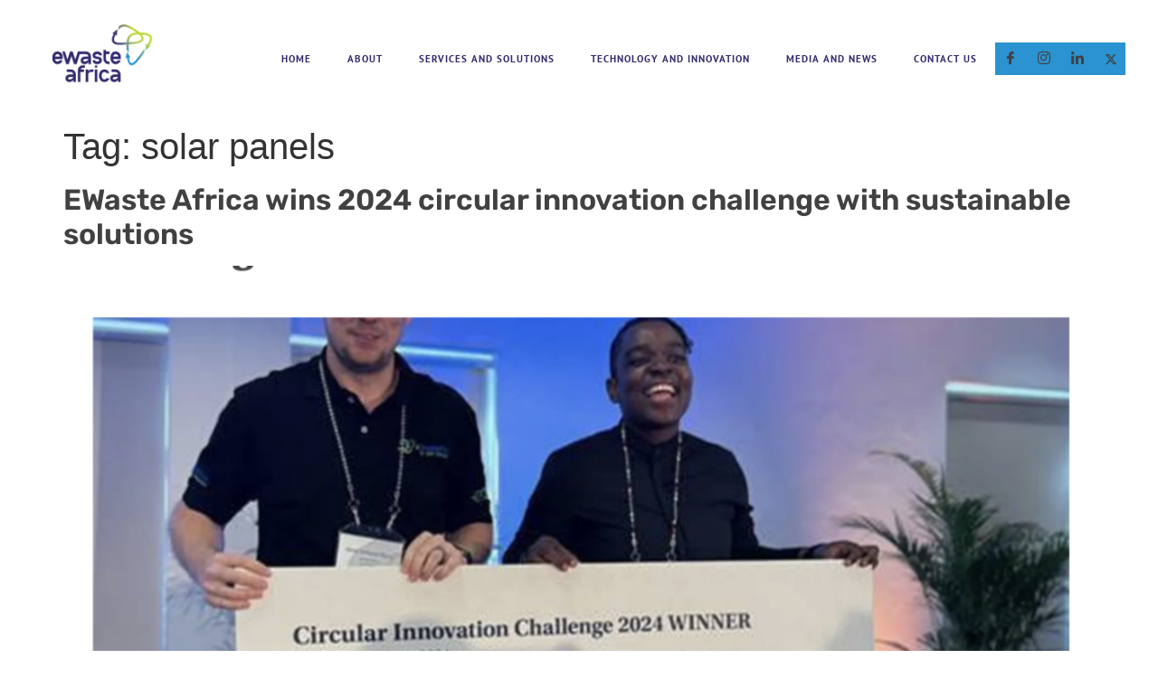

--- FILE ---
content_type: text/html; charset=UTF-8
request_url: https://ewasteafrica.net/tag/solar-panels/
body_size: 16451
content:
<!doctype html>
<html lang="en-ZA">
<head>
	<meta charset="UTF-8">
	<meta name="viewport" content="width=device-width, initial-scale=1">
	<link rel="profile" href="https://gmpg.org/xfn/11">
	<title>solar panels &#8211; EWaste Africa</title>
<meta name='robots' content='max-image-preview:large' />
<link rel='dns-prefetch' href='//widget.tagembed.com' />
<link rel='dns-prefetch' href='//www.googletagmanager.com' />
<link rel="alternate" type="application/rss+xml" title="EWaste Africa &raquo; Feed" href="https://ewasteafrica.net/feed/" />
<link rel="alternate" type="application/rss+xml" title="EWaste Africa &raquo; Comments Feed" href="https://ewasteafrica.net/comments/feed/" />
<link rel="alternate" type="application/rss+xml" title="EWaste Africa &raquo; solar panels Tag Feed" href="https://ewasteafrica.net/tag/solar-panels/feed/" />
<style id='wp-img-auto-sizes-contain-inline-css'>
img:is([sizes=auto i],[sizes^="auto," i]){contain-intrinsic-size:3000px 1500px}
/*# sourceURL=wp-img-auto-sizes-contain-inline-css */
</style>
<link rel='stylesheet' id='jkit-elements-main-css' href='https://ewasteafrica.net/wp-content/plugins/jeg-elementor-kit/assets/css/elements/main.css?ver=3.0.2' media='all' />
<style id='wp-emoji-styles-inline-css'>

	img.wp-smiley, img.emoji {
		display: inline !important;
		border: none !important;
		box-shadow: none !important;
		height: 1em !important;
		width: 1em !important;
		margin: 0 0.07em !important;
		vertical-align: -0.1em !important;
		background: none !important;
		padding: 0 !important;
	}
/*# sourceURL=wp-emoji-styles-inline-css */
</style>
<link rel='stylesheet' id='wp-block-library-css' href='https://ewasteafrica.net/wp-includes/css/dist/block-library/style.min.css?ver=6.9' media='all' />
<style id='global-styles-inline-css'>
:root{--wp--preset--aspect-ratio--square: 1;--wp--preset--aspect-ratio--4-3: 4/3;--wp--preset--aspect-ratio--3-4: 3/4;--wp--preset--aspect-ratio--3-2: 3/2;--wp--preset--aspect-ratio--2-3: 2/3;--wp--preset--aspect-ratio--16-9: 16/9;--wp--preset--aspect-ratio--9-16: 9/16;--wp--preset--color--black: #000000;--wp--preset--color--cyan-bluish-gray: #abb8c3;--wp--preset--color--white: #ffffff;--wp--preset--color--pale-pink: #f78da7;--wp--preset--color--vivid-red: #cf2e2e;--wp--preset--color--luminous-vivid-orange: #ff6900;--wp--preset--color--luminous-vivid-amber: #fcb900;--wp--preset--color--light-green-cyan: #7bdcb5;--wp--preset--color--vivid-green-cyan: #00d084;--wp--preset--color--pale-cyan-blue: #8ed1fc;--wp--preset--color--vivid-cyan-blue: #0693e3;--wp--preset--color--vivid-purple: #9b51e0;--wp--preset--gradient--vivid-cyan-blue-to-vivid-purple: linear-gradient(135deg,rgb(6,147,227) 0%,rgb(155,81,224) 100%);--wp--preset--gradient--light-green-cyan-to-vivid-green-cyan: linear-gradient(135deg,rgb(122,220,180) 0%,rgb(0,208,130) 100%);--wp--preset--gradient--luminous-vivid-amber-to-luminous-vivid-orange: linear-gradient(135deg,rgb(252,185,0) 0%,rgb(255,105,0) 100%);--wp--preset--gradient--luminous-vivid-orange-to-vivid-red: linear-gradient(135deg,rgb(255,105,0) 0%,rgb(207,46,46) 100%);--wp--preset--gradient--very-light-gray-to-cyan-bluish-gray: linear-gradient(135deg,rgb(238,238,238) 0%,rgb(169,184,195) 100%);--wp--preset--gradient--cool-to-warm-spectrum: linear-gradient(135deg,rgb(74,234,220) 0%,rgb(151,120,209) 20%,rgb(207,42,186) 40%,rgb(238,44,130) 60%,rgb(251,105,98) 80%,rgb(254,248,76) 100%);--wp--preset--gradient--blush-light-purple: linear-gradient(135deg,rgb(255,206,236) 0%,rgb(152,150,240) 100%);--wp--preset--gradient--blush-bordeaux: linear-gradient(135deg,rgb(254,205,165) 0%,rgb(254,45,45) 50%,rgb(107,0,62) 100%);--wp--preset--gradient--luminous-dusk: linear-gradient(135deg,rgb(255,203,112) 0%,rgb(199,81,192) 50%,rgb(65,88,208) 100%);--wp--preset--gradient--pale-ocean: linear-gradient(135deg,rgb(255,245,203) 0%,rgb(182,227,212) 50%,rgb(51,167,181) 100%);--wp--preset--gradient--electric-grass: linear-gradient(135deg,rgb(202,248,128) 0%,rgb(113,206,126) 100%);--wp--preset--gradient--midnight: linear-gradient(135deg,rgb(2,3,129) 0%,rgb(40,116,252) 100%);--wp--preset--font-size--small: 13px;--wp--preset--font-size--medium: 20px;--wp--preset--font-size--large: 36px;--wp--preset--font-size--x-large: 42px;--wp--preset--spacing--20: 0.44rem;--wp--preset--spacing--30: 0.67rem;--wp--preset--spacing--40: 1rem;--wp--preset--spacing--50: 1.5rem;--wp--preset--spacing--60: 2.25rem;--wp--preset--spacing--70: 3.38rem;--wp--preset--spacing--80: 5.06rem;--wp--preset--shadow--natural: 6px 6px 9px rgba(0, 0, 0, 0.2);--wp--preset--shadow--deep: 12px 12px 50px rgba(0, 0, 0, 0.4);--wp--preset--shadow--sharp: 6px 6px 0px rgba(0, 0, 0, 0.2);--wp--preset--shadow--outlined: 6px 6px 0px -3px rgb(255, 255, 255), 6px 6px rgb(0, 0, 0);--wp--preset--shadow--crisp: 6px 6px 0px rgb(0, 0, 0);}:root { --wp--style--global--content-size: 800px;--wp--style--global--wide-size: 1200px; }:where(body) { margin: 0; }.wp-site-blocks > .alignleft { float: left; margin-right: 2em; }.wp-site-blocks > .alignright { float: right; margin-left: 2em; }.wp-site-blocks > .aligncenter { justify-content: center; margin-left: auto; margin-right: auto; }:where(.wp-site-blocks) > * { margin-block-start: 24px; margin-block-end: 0; }:where(.wp-site-blocks) > :first-child { margin-block-start: 0; }:where(.wp-site-blocks) > :last-child { margin-block-end: 0; }:root { --wp--style--block-gap: 24px; }:root :where(.is-layout-flow) > :first-child{margin-block-start: 0;}:root :where(.is-layout-flow) > :last-child{margin-block-end: 0;}:root :where(.is-layout-flow) > *{margin-block-start: 24px;margin-block-end: 0;}:root :where(.is-layout-constrained) > :first-child{margin-block-start: 0;}:root :where(.is-layout-constrained) > :last-child{margin-block-end: 0;}:root :where(.is-layout-constrained) > *{margin-block-start: 24px;margin-block-end: 0;}:root :where(.is-layout-flex){gap: 24px;}:root :where(.is-layout-grid){gap: 24px;}.is-layout-flow > .alignleft{float: left;margin-inline-start: 0;margin-inline-end: 2em;}.is-layout-flow > .alignright{float: right;margin-inline-start: 2em;margin-inline-end: 0;}.is-layout-flow > .aligncenter{margin-left: auto !important;margin-right: auto !important;}.is-layout-constrained > .alignleft{float: left;margin-inline-start: 0;margin-inline-end: 2em;}.is-layout-constrained > .alignright{float: right;margin-inline-start: 2em;margin-inline-end: 0;}.is-layout-constrained > .aligncenter{margin-left: auto !important;margin-right: auto !important;}.is-layout-constrained > :where(:not(.alignleft):not(.alignright):not(.alignfull)){max-width: var(--wp--style--global--content-size);margin-left: auto !important;margin-right: auto !important;}.is-layout-constrained > .alignwide{max-width: var(--wp--style--global--wide-size);}body .is-layout-flex{display: flex;}.is-layout-flex{flex-wrap: wrap;align-items: center;}.is-layout-flex > :is(*, div){margin: 0;}body .is-layout-grid{display: grid;}.is-layout-grid > :is(*, div){margin: 0;}body{padding-top: 0px;padding-right: 0px;padding-bottom: 0px;padding-left: 0px;}a:where(:not(.wp-element-button)){text-decoration: underline;}:root :where(.wp-element-button, .wp-block-button__link){background-color: #32373c;border-width: 0;color: #fff;font-family: inherit;font-size: inherit;font-style: inherit;font-weight: inherit;letter-spacing: inherit;line-height: inherit;padding-top: calc(0.667em + 2px);padding-right: calc(1.333em + 2px);padding-bottom: calc(0.667em + 2px);padding-left: calc(1.333em + 2px);text-decoration: none;text-transform: inherit;}.has-black-color{color: var(--wp--preset--color--black) !important;}.has-cyan-bluish-gray-color{color: var(--wp--preset--color--cyan-bluish-gray) !important;}.has-white-color{color: var(--wp--preset--color--white) !important;}.has-pale-pink-color{color: var(--wp--preset--color--pale-pink) !important;}.has-vivid-red-color{color: var(--wp--preset--color--vivid-red) !important;}.has-luminous-vivid-orange-color{color: var(--wp--preset--color--luminous-vivid-orange) !important;}.has-luminous-vivid-amber-color{color: var(--wp--preset--color--luminous-vivid-amber) !important;}.has-light-green-cyan-color{color: var(--wp--preset--color--light-green-cyan) !important;}.has-vivid-green-cyan-color{color: var(--wp--preset--color--vivid-green-cyan) !important;}.has-pale-cyan-blue-color{color: var(--wp--preset--color--pale-cyan-blue) !important;}.has-vivid-cyan-blue-color{color: var(--wp--preset--color--vivid-cyan-blue) !important;}.has-vivid-purple-color{color: var(--wp--preset--color--vivid-purple) !important;}.has-black-background-color{background-color: var(--wp--preset--color--black) !important;}.has-cyan-bluish-gray-background-color{background-color: var(--wp--preset--color--cyan-bluish-gray) !important;}.has-white-background-color{background-color: var(--wp--preset--color--white) !important;}.has-pale-pink-background-color{background-color: var(--wp--preset--color--pale-pink) !important;}.has-vivid-red-background-color{background-color: var(--wp--preset--color--vivid-red) !important;}.has-luminous-vivid-orange-background-color{background-color: var(--wp--preset--color--luminous-vivid-orange) !important;}.has-luminous-vivid-amber-background-color{background-color: var(--wp--preset--color--luminous-vivid-amber) !important;}.has-light-green-cyan-background-color{background-color: var(--wp--preset--color--light-green-cyan) !important;}.has-vivid-green-cyan-background-color{background-color: var(--wp--preset--color--vivid-green-cyan) !important;}.has-pale-cyan-blue-background-color{background-color: var(--wp--preset--color--pale-cyan-blue) !important;}.has-vivid-cyan-blue-background-color{background-color: var(--wp--preset--color--vivid-cyan-blue) !important;}.has-vivid-purple-background-color{background-color: var(--wp--preset--color--vivid-purple) !important;}.has-black-border-color{border-color: var(--wp--preset--color--black) !important;}.has-cyan-bluish-gray-border-color{border-color: var(--wp--preset--color--cyan-bluish-gray) !important;}.has-white-border-color{border-color: var(--wp--preset--color--white) !important;}.has-pale-pink-border-color{border-color: var(--wp--preset--color--pale-pink) !important;}.has-vivid-red-border-color{border-color: var(--wp--preset--color--vivid-red) !important;}.has-luminous-vivid-orange-border-color{border-color: var(--wp--preset--color--luminous-vivid-orange) !important;}.has-luminous-vivid-amber-border-color{border-color: var(--wp--preset--color--luminous-vivid-amber) !important;}.has-light-green-cyan-border-color{border-color: var(--wp--preset--color--light-green-cyan) !important;}.has-vivid-green-cyan-border-color{border-color: var(--wp--preset--color--vivid-green-cyan) !important;}.has-pale-cyan-blue-border-color{border-color: var(--wp--preset--color--pale-cyan-blue) !important;}.has-vivid-cyan-blue-border-color{border-color: var(--wp--preset--color--vivid-cyan-blue) !important;}.has-vivid-purple-border-color{border-color: var(--wp--preset--color--vivid-purple) !important;}.has-vivid-cyan-blue-to-vivid-purple-gradient-background{background: var(--wp--preset--gradient--vivid-cyan-blue-to-vivid-purple) !important;}.has-light-green-cyan-to-vivid-green-cyan-gradient-background{background: var(--wp--preset--gradient--light-green-cyan-to-vivid-green-cyan) !important;}.has-luminous-vivid-amber-to-luminous-vivid-orange-gradient-background{background: var(--wp--preset--gradient--luminous-vivid-amber-to-luminous-vivid-orange) !important;}.has-luminous-vivid-orange-to-vivid-red-gradient-background{background: var(--wp--preset--gradient--luminous-vivid-orange-to-vivid-red) !important;}.has-very-light-gray-to-cyan-bluish-gray-gradient-background{background: var(--wp--preset--gradient--very-light-gray-to-cyan-bluish-gray) !important;}.has-cool-to-warm-spectrum-gradient-background{background: var(--wp--preset--gradient--cool-to-warm-spectrum) !important;}.has-blush-light-purple-gradient-background{background: var(--wp--preset--gradient--blush-light-purple) !important;}.has-blush-bordeaux-gradient-background{background: var(--wp--preset--gradient--blush-bordeaux) !important;}.has-luminous-dusk-gradient-background{background: var(--wp--preset--gradient--luminous-dusk) !important;}.has-pale-ocean-gradient-background{background: var(--wp--preset--gradient--pale-ocean) !important;}.has-electric-grass-gradient-background{background: var(--wp--preset--gradient--electric-grass) !important;}.has-midnight-gradient-background{background: var(--wp--preset--gradient--midnight) !important;}.has-small-font-size{font-size: var(--wp--preset--font-size--small) !important;}.has-medium-font-size{font-size: var(--wp--preset--font-size--medium) !important;}.has-large-font-size{font-size: var(--wp--preset--font-size--large) !important;}.has-x-large-font-size{font-size: var(--wp--preset--font-size--x-large) !important;}
:root :where(.wp-block-pullquote){font-size: 1.5em;line-height: 1.6;}
/*# sourceURL=global-styles-inline-css */
</style>
<link rel='stylesheet' id='elementor-icons-css' href='https://ewasteafrica.net/wp-content/plugins/elementor/assets/lib/eicons/css/elementor-icons.min.css?ver=5.45.0' media='all' />
<link rel='stylesheet' id='elementor-frontend-css' href='https://ewasteafrica.net/wp-content/plugins/elementor/assets/css/frontend.min.css?ver=3.34.0' media='all' />
<style id='elementor-frontend-inline-css'>
.elementor-kit-1841{--e-global-color-primary:#322A6F;--e-global-color-secondary:#2B93D1;--e-global-color-text:#3A3E3D;--e-global-color-accent:#BED73B;--e-global-color-39024c9:#FFFFFF;--e-global-color-6406424:#016DCB;--e-global-typography-primary-font-family:"Muli";--e-global-typography-primary-font-size:16px;--e-global-typography-primary-font-weight:400;--e-global-typography-secondary-font-family:"Rubik";--e-global-typography-secondary-font-size:34px;--e-global-typography-secondary-font-weight:600;--e-global-typography-secondary-line-height:1.2em;--e-global-typography-text-font-family:"Muli";--e-global-typography-text-font-size:14px;--e-global-typography-text-font-weight:400;--e-global-typography-accent-font-family:"Muli";--e-global-typography-accent-font-size:15px;--e-global-typography-accent-font-weight:400;--e-global-typography-6de9b2b-font-family:"Muli";--e-global-typography-6de9b2b-font-size:18px;--e-global-typography-6de9b2b-font-weight:400;--e-global-typography-6de9b2b-line-height:1.5em;--e-global-typography-40fd531-font-family:"Muli";--e-global-typography-40fd531-font-size:15px;--e-global-typography-40fd531-font-weight:600;--e-global-typography-40fd531-line-height:1em;--e-global-typography-ef3acdf-font-family:"Muli";--e-global-typography-ef3acdf-font-size:16px;--e-global-typography-ef3acdf-font-weight:600;--e-global-typography-ef3acdf-line-height:1em;--e-global-typography-48f9939-font-family:"Muli";--e-global-typography-48f9939-font-size:18px;--e-global-typography-48f9939-font-weight:600;--e-global-typography-48f9939-line-height:1em;--e-global-typography-b4df3e9-font-family:"Rubik";--e-global-typography-b4df3e9-font-size:60px;--e-global-typography-b4df3e9-font-weight:700;--e-global-typography-b4df3e9-line-height:1em;--e-global-typography-b7ce7ff-font-family:"Rubik";--e-global-typography-b7ce7ff-font-size:50px;--e-global-typography-b7ce7ff-font-weight:600;--e-global-typography-b7ce7ff-line-height:1em;--e-global-typography-fbd9e9b-font-family:"Oswald";--e-global-typography-fbd9e9b-font-size:40px;--e-global-typography-fbd9e9b-font-weight:400;--e-global-typography-fbd9e9b-letter-spacing:1px;--e-global-typography-39d6444-font-family:"Open Sans Condensed";--e-global-typography-39d6444-font-size:28px;--e-global-typography-39d6444-font-weight:400;--e-global-typography-39d6444-letter-spacing:1px;--e-global-typography-ac323c2-font-family:"PT Sans";--e-global-typography-ac323c2-font-size:12px;--e-global-typography-ac323c2-font-weight:600;--e-global-typography-ac323c2-text-transform:uppercase;--e-global-typography-ac323c2-line-height:1.1em;--e-global-typography-ac323c2-letter-spacing:1px;--e-global-typography-5ea9531-font-family:"PT Sans";--e-global-typography-5ea9531-font-size:15px;--e-global-typography-5ea9531-font-weight:600;--e-global-typography-5ea9531-text-transform:uppercase;--e-global-typography-5ea9531-letter-spacing:1px;--e-global-typography-31acd60-font-family:"Rubik";--e-global-typography-31acd60-font-size:22px;--e-global-typography-31acd60-font-weight:400;--e-global-typography-31acd60-line-height:1em;--e-global-typography-d1e4646-font-family:"Rubik";--e-global-typography-d1e4646-font-size:24px;--e-global-typography-d1e4646-font-weight:400;--e-global-typography-d1e4646-line-height:1.3em;--e-global-typography-b31ce3b-font-family:"Rubik";--e-global-typography-b31ce3b-font-size:35px;--e-global-typography-b31ce3b-font-weight:600;--e-global-typography-b31ce3b-line-height:1em;--e-global-typography-8a68461-font-family:"Rubik";--e-global-typography-8a68461-font-size:150px;--e-global-typography-8a68461-font-weight:700;--e-global-typography-8a68461-line-height:1em;font-family:var( --e-global-typography-primary-font-family ), Sans-serif;font-size:var( --e-global-typography-primary-font-size );font-weight:var( --e-global-typography-primary-font-weight );}.elementor-kit-1841 button,.elementor-kit-1841 input[type="button"],.elementor-kit-1841 input[type="submit"],.elementor-kit-1841 .elementor-button{background-color:#57B33E;font-family:var( --e-global-typography-ef3acdf-font-family ), Sans-serif;font-size:var( --e-global-typography-ef3acdf-font-size );font-weight:var( --e-global-typography-ef3acdf-font-weight );line-height:var( --e-global-typography-ef3acdf-line-height );color:#FFFFFF;border-style:solid;border-width:0px 0px 0px 0px;border-radius:0px 0px 0px 0px;padding:18px 30px 18px 30px;}.elementor-kit-1841 button:hover,.elementor-kit-1841 button:focus,.elementor-kit-1841 input[type="button"]:hover,.elementor-kit-1841 input[type="button"]:focus,.elementor-kit-1841 input[type="submit"]:hover,.elementor-kit-1841 input[type="submit"]:focus,.elementor-kit-1841 .elementor-button:hover,.elementor-kit-1841 .elementor-button:focus{background-color:#499934;border-radius:0px 0px 0px 0px;}.elementor-kit-1841 a{color:#414141;}.elementor-kit-1841 a:hover{color:#57B33E;}.elementor-kit-1841 h2{color:#253745;font-family:"Rubik", Sans-serif;font-size:32px;font-weight:600;}.elementor-kit-1841 label{color:#253745;font-family:var( --e-global-typography-6de9b2b-font-family ), Sans-serif;font-size:var( --e-global-typography-6de9b2b-font-size );font-weight:var( --e-global-typography-6de9b2b-font-weight );line-height:var( --e-global-typography-6de9b2b-line-height );}.elementor-kit-1841 input:not([type="button"]):not([type="submit"]),.elementor-kit-1841 textarea,.elementor-kit-1841 .elementor-field-textual{font-family:var( --e-global-typography-text-font-family ), Sans-serif;font-size:var( --e-global-typography-text-font-size );font-weight:var( --e-global-typography-text-font-weight );color:#414141;border-style:solid;border-width:1px 1px 1px 1px;border-color:#EAEAEA;border-radius:0px 0px 0px 0px;}.elementor-kit-1841 input:focus:not([type="button"]):not([type="submit"]),.elementor-kit-1841 textarea:focus,.elementor-kit-1841 .elementor-field-textual:focus{color:#414141;border-style:solid;border-width:1px 1px 1px 1px;border-color:#CECECE;}.elementor-section.elementor-section-boxed > .elementor-container{max-width:1140px;}.e-con{--container-max-width:1140px;}.elementor-widget:not(:last-child){margin-block-end:20px;}.elementor-element{--widgets-spacing:20px 20px;--widgets-spacing-row:20px;--widgets-spacing-column:20px;}{}h1.entry-title{display:var(--page-title-display);}@media(max-width:1024px){.elementor-kit-1841{--e-global-typography-primary-font-size:15px;--e-global-typography-secondary-font-size:32px;--e-global-typography-text-font-size:15px;--e-global-typography-accent-font-size:14px;--e-global-typography-6de9b2b-font-size:17px;--e-global-typography-40fd531-font-size:14px;--e-global-typography-ef3acdf-font-size:15px;--e-global-typography-48f9939-font-size:17px;--e-global-typography-b4df3e9-font-size:55px;--e-global-typography-b7ce7ff-font-size:48px;--e-global-typography-fbd9e9b-font-size:28px;--e-global-typography-39d6444-font-size:22px;--e-global-typography-ac323c2-font-size:20px;--e-global-typography-5ea9531-font-size:17px;--e-global-typography-31acd60-font-size:20px;--e-global-typography-d1e4646-font-size:22px;--e-global-typography-b31ce3b-font-size:33px;--e-global-typography-8a68461-font-size:130px;font-size:var( --e-global-typography-primary-font-size );}.elementor-kit-1841 h2{font-size:31px;}.elementor-kit-1841 button,.elementor-kit-1841 input[type="button"],.elementor-kit-1841 input[type="submit"],.elementor-kit-1841 .elementor-button{font-size:var( --e-global-typography-ef3acdf-font-size );line-height:var( --e-global-typography-ef3acdf-line-height );}.elementor-kit-1841 label{font-size:var( --e-global-typography-6de9b2b-font-size );line-height:var( --e-global-typography-6de9b2b-line-height );}.elementor-kit-1841 input:not([type="button"]):not([type="submit"]),.elementor-kit-1841 textarea,.elementor-kit-1841 .elementor-field-textual{font-size:var( --e-global-typography-text-font-size );}.elementor-section.elementor-section-boxed > .elementor-container{max-width:1024px;}.e-con{--container-max-width:1024px;}}@media(max-width:767px){.elementor-kit-1841{--e-global-typography-primary-font-size:14px;--e-global-typography-secondary-font-size:30px;--e-global-typography-text-font-size:14px;--e-global-typography-accent-font-size:13px;--e-global-typography-6de9b2b-font-size:16px;--e-global-typography-40fd531-font-size:13px;--e-global-typography-ef3acdf-font-size:14px;--e-global-typography-48f9939-font-size:16px;--e-global-typography-b4df3e9-font-size:50px;--e-global-typography-b7ce7ff-font-size:46px;--e-global-typography-fbd9e9b-font-size:26px;--e-global-typography-39d6444-font-size:20px;--e-global-typography-ac323c2-font-size:18px;--e-global-typography-5ea9531-font-size:16px;--e-global-typography-31acd60-font-size:18px;--e-global-typography-d1e4646-font-size:20px;--e-global-typography-b31ce3b-font-size:30px;--e-global-typography-8a68461-font-size:120px;font-size:var( --e-global-typography-primary-font-size );}.elementor-kit-1841 h2{font-size:30px;}.elementor-kit-1841 button,.elementor-kit-1841 input[type="button"],.elementor-kit-1841 input[type="submit"],.elementor-kit-1841 .elementor-button{font-size:var( --e-global-typography-ef3acdf-font-size );line-height:var( --e-global-typography-ef3acdf-line-height );}.elementor-kit-1841 label{font-size:var( --e-global-typography-6de9b2b-font-size );line-height:var( --e-global-typography-6de9b2b-line-height );}.elementor-kit-1841 input:not([type="button"]):not([type="submit"]),.elementor-kit-1841 textarea,.elementor-kit-1841 .elementor-field-textual{font-size:var( --e-global-typography-text-font-size );}.elementor-section.elementor-section-boxed > .elementor-container{max-width:767px;}.e-con{--container-max-width:767px;}}
.elementor-77 .elementor-element.elementor-element-3f8f6cb > .elementor-container > .elementor-column > .elementor-widget-wrap{align-content:center;align-items:center;}.elementor-77 .elementor-element.elementor-element-3f8f6cb:not(.elementor-motion-effects-element-type-background), .elementor-77 .elementor-element.elementor-element-3f8f6cb > .elementor-motion-effects-container > .elementor-motion-effects-layer{background-color:var( --e-global-color-39024c9 );}.elementor-77 .elementor-element.elementor-element-3f8f6cb > .elementor-container{max-width:1330px;}.elementor-77 .elementor-element.elementor-element-3f8f6cb{transition:background 0.3s, border 0.3s, border-radius 0.3s, box-shadow 0.3s;padding:1em 1em 1em 1em;z-index:10;}.elementor-77 .elementor-element.elementor-element-3f8f6cb > .elementor-background-overlay{transition:background 0.3s, border-radius 0.3s, opacity 0.3s;}.elementor-77 .elementor-element.elementor-element-9f3b12c:not(.elementor-motion-effects-element-type-background) > .elementor-widget-wrap, .elementor-77 .elementor-element.elementor-element-9f3b12c > .elementor-widget-wrap > .elementor-motion-effects-container > .elementor-motion-effects-layer{background-color:#FFFFFF;}.elementor-bc-flex-widget .elementor-77 .elementor-element.elementor-element-9f3b12c.elementor-column .elementor-widget-wrap{align-items:center;}.elementor-77 .elementor-element.elementor-element-9f3b12c.elementor-column.elementor-element[data-element_type="column"] > .elementor-widget-wrap.elementor-element-populated{align-content:center;align-items:center;}.elementor-77 .elementor-element.elementor-element-9f3b12c.elementor-column > .elementor-widget-wrap{justify-content:center;}.elementor-77 .elementor-element.elementor-element-9f3b12c > .elementor-element-populated{transition:background 0.3s, border 0.3s, border-radius 0.3s, box-shadow 0.3s;margin:0px 0px 0px 0px;--e-column-margin-right:0px;--e-column-margin-left:0px;}.elementor-77 .elementor-element.elementor-element-9f3b12c > .elementor-element-populated > .elementor-background-overlay{transition:background 0.3s, border-radius 0.3s, opacity 0.3s;}.elementor-77 .elementor-element.elementor-element-9d49587 > .elementor-widget-container{margin:0px 0px 11px 0px;}.elementor-77 .elementor-element.elementor-element-9d49587 img{width:90%;}.elementor-77 .elementor-element.elementor-element-555dd6a.elementor-column > .elementor-widget-wrap{justify-content:space-between;}.elementor-77 .elementor-element.elementor-element-555dd6a > .elementor-element-populated{transition:background 0.3s, border 0.3s, border-radius 0.3s, box-shadow 0.3s;padding:0px 0px 0px 0px;}.elementor-77 .elementor-element.elementor-element-555dd6a > .elementor-element-populated > .elementor-background-overlay{transition:background 0.3s, border-radius 0.3s, opacity 0.3s;}.elementor-77 .elementor-element.elementor-element-2b0d49c .elementor-menu-toggle{margin:0 auto;background-color:var( --e-global-color-secondary );}.elementor-77 .elementor-element.elementor-element-2b0d49c .elementor-nav-menu .elementor-item{font-family:"PT Sans", Sans-serif;font-size:11px;font-weight:600;text-transform:uppercase;line-height:1.1em;letter-spacing:1px;}.elementor-77 .elementor-element.elementor-element-2b0d49c .elementor-nav-menu--main .elementor-item{color:var( --e-global-color-primary );}.elementor-77 .elementor-element.elementor-element-2b0d49c div.elementor-menu-toggle{color:var( --e-global-color-39024c9 );}.elementor-77 .elementor-element.elementor-element-9c7fe5c:not(.elementor-motion-effects-element-type-background) > .elementor-widget-wrap, .elementor-77 .elementor-element.elementor-element-9c7fe5c > .elementor-widget-wrap > .elementor-motion-effects-container > .elementor-motion-effects-layer{background-color:#FFFFFF;}.elementor-bc-flex-widget .elementor-77 .elementor-element.elementor-element-9c7fe5c.elementor-column .elementor-widget-wrap{align-items:center;}.elementor-77 .elementor-element.elementor-element-9c7fe5c.elementor-column.elementor-element[data-element_type="column"] > .elementor-widget-wrap.elementor-element-populated{align-content:center;align-items:center;}.elementor-77 .elementor-element.elementor-element-9c7fe5c > .elementor-element-populated{transition:background 0.3s, border 0.3s, border-radius 0.3s, box-shadow 0.3s;padding:0px 0px 0px 0px;}.elementor-77 .elementor-element.elementor-element-9c7fe5c > .elementor-element-populated > .elementor-background-overlay{transition:background 0.3s, border-radius 0.3s, opacity 0.3s;}.elementor-77 .elementor-element.elementor-element-e5060aa .elementor-repeater-item-e634fb2 > a :is(i, svg){color:#FFFFFF;fill:#FFFFFF;}.elementor-77 .elementor-element.elementor-element-e5060aa .elementor-repeater-item-e634fb2 > a:hover{color:#57B33E;}.elementor-77 .elementor-element.elementor-element-e5060aa .elementor-repeater-item-e634fb2 > a:hover svg path{stroke:#57B33E;fill:#57B33E;}.elementor-77 .elementor-element.elementor-element-e5060aa .elementor-repeater-item-6a4d4e9 > a :is(i, svg){color:#FFFFFF;fill:#FFFFFF;}.elementor-77 .elementor-element.elementor-element-e5060aa .elementor-repeater-item-6a4d4e9 > a:hover{color:#57B33E;}.elementor-77 .elementor-element.elementor-element-e5060aa .elementor-repeater-item-6a4d4e9 > a:hover svg path{stroke:#57B33E;fill:#57B33E;}.elementor-77 .elementor-element.elementor-element-e5060aa .elementor-repeater-item-8af7554 > a :is(i, svg){color:#FFFFFF;fill:#FFFFFF;}.elementor-77 .elementor-element.elementor-element-e5060aa .elementor-repeater-item-8af7554 > a:hover{background-color:#3b5998;}.elementor-77 .elementor-element.elementor-element-e5060aa .elementor-repeater-item-3baa1e2 > a :is(i, svg){color:#FFFFFF;fill:#FFFFFF;}.elementor-77 .elementor-element.elementor-element-e5060aa .elementor-repeater-item-3baa1e2 > a:hover{background-color:#3b5998;}.elementor-77 .elementor-element.elementor-element-e5060aa{width:auto;max-width:auto;}.elementor-77 .elementor-element.elementor-element-e5060aa > .elementor-widget-container{background-color:#2B93D1;padding:0px 0px 0px 0px;}.elementor-77 .elementor-element.elementor-element-e5060aa .ekit_social_media{text-align:center;}.elementor-77 .elementor-element.elementor-element-e5060aa .ekit_social_media > li{display:inline-block;margin:3px 3px 3px 3px;}.elementor-77 .elementor-element.elementor-element-e5060aa .ekit_social_media > li > a{text-decoration:none;font-family:"Rubik", Sans-serif;font-size:16px;font-weight:600;width:27px;height:30px;line-height:30px;}.elementor-77 .elementor-element.elementor-element-e5060aa .ekit_social_media > li > a i{font-size:14px;}.elementor-77 .elementor-element.elementor-element-e5060aa .ekit_social_media > li > a svg{max-width:14px;}@media(max-width:1024px){.elementor-77 .elementor-element.elementor-element-9f3b12c > .elementor-element-populated{margin:0px 0px 0px 0px;--e-column-margin-right:0px;--e-column-margin-left:0px;}.elementor-77 .elementor-element.elementor-element-9d49587 > .elementor-widget-container{padding:0px 0px 0px 10px;}.elementor-77 .elementor-element.elementor-element-9d49587{text-align:start;}.elementor-77 .elementor-element.elementor-element-9d49587 img{width:90%;}.elementor-77 .elementor-element.elementor-element-555dd6a.elementor-column > .elementor-widget-wrap{justify-content:flex-end;}.elementor-77 .elementor-element.elementor-element-2b0d49c .elementor-nav-menu .elementor-item{font-size:20px;}.elementor-77 .elementor-element.elementor-element-9c7fe5c.elementor-column > .elementor-widget-wrap{justify-content:flex-end;}}@media(min-width:768px){.elementor-77 .elementor-element.elementor-element-9f3b12c{width:15.802%;}.elementor-77 .elementor-element.elementor-element-555dd6a{width:71.085%;}.elementor-77 .elementor-element.elementor-element-9c7fe5c{width:12.408%;}}@media(max-width:1024px) and (min-width:768px){.elementor-77 .elementor-element.elementor-element-9f3b12c{width:33%;}.elementor-77 .elementor-element.elementor-element-555dd6a{width:67%;}.elementor-77 .elementor-element.elementor-element-9c7fe5c{width:67%;}}@media(max-width:767px){.elementor-77 .elementor-element.elementor-element-9f3b12c{width:50%;}.elementor-77 .elementor-element.elementor-element-9d49587 > .elementor-widget-container{padding:0px 0px 0px 5px;}.elementor-77 .elementor-element.elementor-element-9d49587 img{width:90%;}.elementor-77 .elementor-element.elementor-element-555dd6a{width:50%;}.elementor-77 .elementor-element.elementor-element-2b0d49c .elementor-nav-menu .elementor-item{font-size:18px;}.elementor-77 .elementor-element.elementor-element-9c7fe5c{width:50%;}}
.elementor-97 .elementor-element.elementor-element-5c2f865f:not(.elementor-motion-effects-element-type-background), .elementor-97 .elementor-element.elementor-element-5c2f865f > .elementor-motion-effects-container > .elementor-motion-effects-layer{background-color:#322A6F;}.elementor-97 .elementor-element.elementor-element-5c2f865f > .elementor-container{max-width:1290px;}.elementor-97 .elementor-element.elementor-element-5c2f865f{transition:background 0.3s, border 0.3s, border-radius 0.3s, box-shadow 0.3s;margin-top:0px;margin-bottom:0px;padding:050px 0px 10px 0px;z-index:0;}.elementor-97 .elementor-element.elementor-element-6eb621ec > .elementor-element-populated{padding:0px 0px 0px 0px;}.elementor-97 .elementor-element.elementor-element-7e575812 > .elementor-container{max-width:1290px;}.elementor-97 .elementor-element.elementor-element-7e575812{padding:0px 0px 60px 0px;}.elementor-97 .elementor-element.elementor-element-5ff35843 > .elementor-element-populated{margin:0px 40px 0px 0px;--e-column-margin-right:40px;--e-column-margin-left:0px;}.elementor-97 .elementor-element.elementor-element-6460bce3{text-align:start;}.elementor-97 .elementor-element.elementor-element-6460bce3 img{width:70%;max-width:100%;}.elementor-97 .elementor-element.elementor-element-12a0eb1 > .elementor-widget-container{margin:0px 0px -15px 0px;}.elementor-97 .elementor-element.elementor-element-12a0eb1{text-align:start;font-size:13px;font-weight:400;color:#FFFFFF;}.elementor-97 .elementor-element.elementor-element-21cd4184 > .elementor-widget-container{margin:10px 0px 0px 0px;}.elementor-97 .elementor-element.elementor-element-21cd4184 .elementor-icon-list-items:not(.elementor-inline-items) .elementor-icon-list-item:not(:last-child){padding-block-end:calc(10px/2);}.elementor-97 .elementor-element.elementor-element-21cd4184 .elementor-icon-list-items:not(.elementor-inline-items) .elementor-icon-list-item:not(:first-child){margin-block-start:calc(10px/2);}.elementor-97 .elementor-element.elementor-element-21cd4184 .elementor-icon-list-items.elementor-inline-items .elementor-icon-list-item{margin-inline:calc(10px/2);}.elementor-97 .elementor-element.elementor-element-21cd4184 .elementor-icon-list-items.elementor-inline-items{margin-inline:calc(-10px/2);}.elementor-97 .elementor-element.elementor-element-21cd4184 .elementor-icon-list-items.elementor-inline-items .elementor-icon-list-item:after{inset-inline-end:calc(-10px/2);}.elementor-97 .elementor-element.elementor-element-21cd4184 .elementor-icon-list-icon i{color:#BED73B;transition:color 0.3s;}.elementor-97 .elementor-element.elementor-element-21cd4184 .elementor-icon-list-icon svg{fill:#BED73B;transition:fill 0.3s;}.elementor-97 .elementor-element.elementor-element-21cd4184 .elementor-icon-list-item:hover .elementor-icon-list-icon i{color:#57B33E;}.elementor-97 .elementor-element.elementor-element-21cd4184 .elementor-icon-list-item:hover .elementor-icon-list-icon svg{fill:#57B33E;}.elementor-97 .elementor-element.elementor-element-21cd4184{--e-icon-list-icon-size:14px;--icon-vertical-offset:0px;}.elementor-97 .elementor-element.elementor-element-21cd4184 .elementor-icon-list-icon{padding-inline-end:10px;}.elementor-97 .elementor-element.elementor-element-21cd4184 .elementor-icon-list-item > .elementor-icon-list-text, .elementor-97 .elementor-element.elementor-element-21cd4184 .elementor-icon-list-item > a{font-size:13px;font-weight:400;}.elementor-97 .elementor-element.elementor-element-21cd4184 .elementor-icon-list-text{color:#FFFFFF;transition:color 0.3s;}.elementor-97 .elementor-element.elementor-element-21cd4184 .elementor-icon-list-item:hover .elementor-icon-list-text{color:#CCCCCC;}.elementor-97 .elementor-element.elementor-element-01336e8 .elementor-repeater-item-e634fb2 > a :is(i, svg){color:#FFFFFF;fill:#FFFFFF;}.elementor-97 .elementor-element.elementor-element-01336e8 .elementor-repeater-item-e634fb2 > a:hover{color:#57B33E;}.elementor-97 .elementor-element.elementor-element-01336e8 .elementor-repeater-item-e634fb2 > a:hover svg path{stroke:#57B33E;fill:#57B33E;}.elementor-97 .elementor-element.elementor-element-01336e8 .elementor-repeater-item-6a4d4e9 > a :is(i, svg){color:#FFFFFF;fill:#FFFFFF;}.elementor-97 .elementor-element.elementor-element-01336e8 .elementor-repeater-item-6a4d4e9 > a:hover{color:#57B33E;}.elementor-97 .elementor-element.elementor-element-01336e8 .elementor-repeater-item-6a4d4e9 > a:hover svg path{stroke:#57B33E;fill:#57B33E;}.elementor-97 .elementor-element.elementor-element-01336e8 .elementor-repeater-item-8af7554 > a :is(i, svg){color:#FFFFFF;fill:#FFFFFF;}.elementor-97 .elementor-element.elementor-element-01336e8 .elementor-repeater-item-8af7554 > a:hover{background-color:#3b5998;}.elementor-97 .elementor-element.elementor-element-01336e8 .elementor-repeater-item-3baa1e2 > a :is(i, svg){color:#FFFFFF;fill:#FFFFFF;}.elementor-97 .elementor-element.elementor-element-01336e8 .elementor-repeater-item-3baa1e2 > a:hover{background-color:#3b5998;}.elementor-97 .elementor-element.elementor-element-01336e8 .elementor-repeater-item-213bfa6 > a :is(i, svg){color:#FFFFFF;fill:#FFFFFF;}.elementor-97 .elementor-element.elementor-element-01336e8 .elementor-repeater-item-213bfa6 > a:hover{color:#57B33E;}.elementor-97 .elementor-element.elementor-element-01336e8 .elementor-repeater-item-213bfa6 > a:hover svg path{stroke:#57B33E;fill:#57B33E;}.elementor-97 .elementor-element.elementor-element-01336e8{width:100%;max-width:100%;}.elementor-97 .elementor-element.elementor-element-01336e8 > .elementor-widget-container{padding:0px 0px 0px 0px;}.elementor-97 .elementor-element.elementor-element-01336e8 .ekit_social_media{text-align:center;}.elementor-97 .elementor-element.elementor-element-01336e8 .ekit_social_media > li{display:inline-block;margin:3px 3px 3px 3px;}.elementor-97 .elementor-element.elementor-element-01336e8 .ekit_social_media > li > a{text-decoration:none;font-family:"Rubik", Sans-serif;font-size:16px;font-weight:600;width:27px;height:30px;line-height:30px;}.elementor-97 .elementor-element.elementor-element-01336e8 .ekit_social_media > li > a i{font-size:14px;}.elementor-97 .elementor-element.elementor-element-01336e8 .ekit_social_media > li > a svg{max-width:14px;}.elementor-97 .elementor-element.elementor-element-5af755f0 .elementor-heading-title{font-family:"PT Sans", Sans-serif;font-size:13px;font-weight:600;text-transform:uppercase;letter-spacing:1px;color:#FFFFFF;}.elementor-97 .elementor-element.elementor-element-f91866c .elementor-icon-list-items:not(.elementor-inline-items) .elementor-icon-list-item:not(:last-child){padding-block-end:calc(10px/2);}.elementor-97 .elementor-element.elementor-element-f91866c .elementor-icon-list-items:not(.elementor-inline-items) .elementor-icon-list-item:not(:first-child){margin-block-start:calc(10px/2);}.elementor-97 .elementor-element.elementor-element-f91866c .elementor-icon-list-items.elementor-inline-items .elementor-icon-list-item{margin-inline:calc(10px/2);}.elementor-97 .elementor-element.elementor-element-f91866c .elementor-icon-list-items.elementor-inline-items{margin-inline:calc(-10px/2);}.elementor-97 .elementor-element.elementor-element-f91866c .elementor-icon-list-items.elementor-inline-items .elementor-icon-list-item:after{inset-inline-end:calc(-10px/2);}.elementor-97 .elementor-element.elementor-element-f91866c .elementor-icon-list-icon i{color:#BED73B;transition:color 0.3s;}.elementor-97 .elementor-element.elementor-element-f91866c .elementor-icon-list-icon svg{fill:#BED73B;transition:fill 0.3s;}.elementor-97 .elementor-element.elementor-element-f91866c .elementor-icon-list-item:hover .elementor-icon-list-icon i{color:#57B33E;}.elementor-97 .elementor-element.elementor-element-f91866c .elementor-icon-list-item:hover .elementor-icon-list-icon svg{fill:#57B33E;}.elementor-97 .elementor-element.elementor-element-f91866c{--e-icon-list-icon-size:14px;--icon-vertical-offset:0px;}.elementor-97 .elementor-element.elementor-element-f91866c .elementor-icon-list-item > .elementor-icon-list-text, .elementor-97 .elementor-element.elementor-element-f91866c .elementor-icon-list-item > a{font-size:12px;font-weight:400;}.elementor-97 .elementor-element.elementor-element-f91866c .elementor-icon-list-text{color:#FFFFFF;transition:color 0.3s;}.elementor-97 .elementor-element.elementor-element-f91866c .elementor-icon-list-item:hover .elementor-icon-list-text{color:#CCCCCC;}.elementor-97 .elementor-element.elementor-element-3cbf3b7a .elementor-heading-title{font-family:"PT Sans", Sans-serif;font-size:13px;font-weight:600;text-transform:uppercase;letter-spacing:1px;color:#FFFFFF;}.elementor-97 .elementor-element.elementor-element-0e6698c .elementor-icon-list-items:not(.elementor-inline-items) .elementor-icon-list-item:not(:last-child){padding-block-end:calc(10px/2);}.elementor-97 .elementor-element.elementor-element-0e6698c .elementor-icon-list-items:not(.elementor-inline-items) .elementor-icon-list-item:not(:first-child){margin-block-start:calc(10px/2);}.elementor-97 .elementor-element.elementor-element-0e6698c .elementor-icon-list-items.elementor-inline-items .elementor-icon-list-item{margin-inline:calc(10px/2);}.elementor-97 .elementor-element.elementor-element-0e6698c .elementor-icon-list-items.elementor-inline-items{margin-inline:calc(-10px/2);}.elementor-97 .elementor-element.elementor-element-0e6698c .elementor-icon-list-items.elementor-inline-items .elementor-icon-list-item:after{inset-inline-end:calc(-10px/2);}.elementor-97 .elementor-element.elementor-element-0e6698c .elementor-icon-list-icon i{color:#BED73B;transition:color 0.3s;}.elementor-97 .elementor-element.elementor-element-0e6698c .elementor-icon-list-icon svg{fill:#BED73B;transition:fill 0.3s;}.elementor-97 .elementor-element.elementor-element-0e6698c .elementor-icon-list-item:hover .elementor-icon-list-icon i{color:#57B33E;}.elementor-97 .elementor-element.elementor-element-0e6698c .elementor-icon-list-item:hover .elementor-icon-list-icon svg{fill:#57B33E;}.elementor-97 .elementor-element.elementor-element-0e6698c{--e-icon-list-icon-size:14px;--icon-vertical-offset:0px;}.elementor-97 .elementor-element.elementor-element-0e6698c .elementor-icon-list-icon{padding-inline-end:10px;}.elementor-97 .elementor-element.elementor-element-0e6698c .elementor-icon-list-item > .elementor-icon-list-text, .elementor-97 .elementor-element.elementor-element-0e6698c .elementor-icon-list-item > a{font-size:12px;font-weight:400;}.elementor-97 .elementor-element.elementor-element-0e6698c .elementor-icon-list-text{color:#FFFFFF;transition:color 0.3s;}.elementor-97 .elementor-element.elementor-element-0e6698c .elementor-icon-list-item:hover .elementor-icon-list-text{color:#CCCCCC;}.elementor-97 .elementor-element.elementor-element-069e947 .elementor-heading-title{font-family:"PT Sans", Sans-serif;font-size:13px;font-weight:600;text-transform:uppercase;letter-spacing:1px;color:#FFFFFF;}.elementor-97 .elementor-element.elementor-element-a215a18 .elementor-icon-list-items:not(.elementor-inline-items) .elementor-icon-list-item:not(:last-child){padding-block-end:calc(10px/2);}.elementor-97 .elementor-element.elementor-element-a215a18 .elementor-icon-list-items:not(.elementor-inline-items) .elementor-icon-list-item:not(:first-child){margin-block-start:calc(10px/2);}.elementor-97 .elementor-element.elementor-element-a215a18 .elementor-icon-list-items.elementor-inline-items .elementor-icon-list-item{margin-inline:calc(10px/2);}.elementor-97 .elementor-element.elementor-element-a215a18 .elementor-icon-list-items.elementor-inline-items{margin-inline:calc(-10px/2);}.elementor-97 .elementor-element.elementor-element-a215a18 .elementor-icon-list-items.elementor-inline-items .elementor-icon-list-item:after{inset-inline-end:calc(-10px/2);}.elementor-97 .elementor-element.elementor-element-a215a18 .elementor-icon-list-icon i{color:#BED73B;transition:color 0.3s;}.elementor-97 .elementor-element.elementor-element-a215a18 .elementor-icon-list-icon svg{fill:#BED73B;transition:fill 0.3s;}.elementor-97 .elementor-element.elementor-element-a215a18 .elementor-icon-list-item:hover .elementor-icon-list-icon i{color:#57B33E;}.elementor-97 .elementor-element.elementor-element-a215a18 .elementor-icon-list-item:hover .elementor-icon-list-icon svg{fill:#57B33E;}.elementor-97 .elementor-element.elementor-element-a215a18{--e-icon-list-icon-size:14px;--icon-vertical-offset:0px;}.elementor-97 .elementor-element.elementor-element-a215a18 .elementor-icon-list-icon{padding-inline-end:10px;}.elementor-97 .elementor-element.elementor-element-a215a18 .elementor-icon-list-item > .elementor-icon-list-text, .elementor-97 .elementor-element.elementor-element-a215a18 .elementor-icon-list-item > a{font-size:12px;font-weight:400;}.elementor-97 .elementor-element.elementor-element-a215a18 .elementor-icon-list-text{color:#FFFFFF;transition:color 0.3s;}.elementor-97 .elementor-element.elementor-element-a215a18 .elementor-icon-list-item:hover .elementor-icon-list-text{color:#CCCCCC;}.elementor-97 .elementor-element.elementor-element-61a15ecf > .elementor-element-populated{margin:0px 0px 0px 30px;--e-column-margin-right:0px;--e-column-margin-left:30px;}.elementor-97 .elementor-element.elementor-element-2706c6e .elementor-heading-title{font-family:"PT Sans", Sans-serif;font-size:13px;font-weight:600;text-transform:uppercase;letter-spacing:1px;color:#FFFFFF;}.elementor-97 .elementor-element.elementor-element-d498901 .elementor-icon-list-items:not(.elementor-inline-items) .elementor-icon-list-item:not(:last-child){padding-block-end:calc(10px/2);}.elementor-97 .elementor-element.elementor-element-d498901 .elementor-icon-list-items:not(.elementor-inline-items) .elementor-icon-list-item:not(:first-child){margin-block-start:calc(10px/2);}.elementor-97 .elementor-element.elementor-element-d498901 .elementor-icon-list-items.elementor-inline-items .elementor-icon-list-item{margin-inline:calc(10px/2);}.elementor-97 .elementor-element.elementor-element-d498901 .elementor-icon-list-items.elementor-inline-items{margin-inline:calc(-10px/2);}.elementor-97 .elementor-element.elementor-element-d498901 .elementor-icon-list-items.elementor-inline-items .elementor-icon-list-item:after{inset-inline-end:calc(-10px/2);}.elementor-97 .elementor-element.elementor-element-d498901 .elementor-icon-list-icon i{color:#BED73B;transition:color 0.3s;}.elementor-97 .elementor-element.elementor-element-d498901 .elementor-icon-list-icon svg{fill:#BED73B;transition:fill 0.3s;}.elementor-97 .elementor-element.elementor-element-d498901 .elementor-icon-list-item:hover .elementor-icon-list-icon i{color:#57B33E;}.elementor-97 .elementor-element.elementor-element-d498901 .elementor-icon-list-item:hover .elementor-icon-list-icon svg{fill:#57B33E;}.elementor-97 .elementor-element.elementor-element-d498901{--e-icon-list-icon-size:14px;--icon-vertical-offset:0px;}.elementor-97 .elementor-element.elementor-element-d498901 .elementor-icon-list-icon{padding-inline-end:10px;}.elementor-97 .elementor-element.elementor-element-d498901 .elementor-icon-list-item > .elementor-icon-list-text, .elementor-97 .elementor-element.elementor-element-d498901 .elementor-icon-list-item > a{font-size:12px;font-weight:400;}.elementor-97 .elementor-element.elementor-element-d498901 .elementor-icon-list-text{color:#FFFFFF;transition:color 0.3s;}.elementor-97 .elementor-element.elementor-element-d498901 .elementor-icon-list-item:hover .elementor-icon-list-text{color:#CCCCCC;}.elementor-97 .elementor-element.elementor-element-8769ee0 .elementor-heading-title{font-family:"PT Sans", Sans-serif;font-size:13px;font-weight:600;text-transform:uppercase;letter-spacing:1px;color:#FFFFFF;}.elementor-97 .elementor-element.elementor-element-f610340 .elementor-icon-list-items:not(.elementor-inline-items) .elementor-icon-list-item:not(:last-child){padding-block-end:calc(10px/2);}.elementor-97 .elementor-element.elementor-element-f610340 .elementor-icon-list-items:not(.elementor-inline-items) .elementor-icon-list-item:not(:first-child){margin-block-start:calc(10px/2);}.elementor-97 .elementor-element.elementor-element-f610340 .elementor-icon-list-items.elementor-inline-items .elementor-icon-list-item{margin-inline:calc(10px/2);}.elementor-97 .elementor-element.elementor-element-f610340 .elementor-icon-list-items.elementor-inline-items{margin-inline:calc(-10px/2);}.elementor-97 .elementor-element.elementor-element-f610340 .elementor-icon-list-items.elementor-inline-items .elementor-icon-list-item:after{inset-inline-end:calc(-10px/2);}.elementor-97 .elementor-element.elementor-element-f610340 .elementor-icon-list-icon i{color:#BED73B;transition:color 0.3s;}.elementor-97 .elementor-element.elementor-element-f610340 .elementor-icon-list-icon svg{fill:#BED73B;transition:fill 0.3s;}.elementor-97 .elementor-element.elementor-element-f610340 .elementor-icon-list-item:hover .elementor-icon-list-icon i{color:#57B33E;}.elementor-97 .elementor-element.elementor-element-f610340 .elementor-icon-list-item:hover .elementor-icon-list-icon svg{fill:#57B33E;}.elementor-97 .elementor-element.elementor-element-f610340{--e-icon-list-icon-size:14px;--icon-vertical-offset:0px;}.elementor-97 .elementor-element.elementor-element-f610340 .elementor-icon-list-icon{padding-inline-end:10px;}.elementor-97 .elementor-element.elementor-element-f610340 .elementor-icon-list-item > .elementor-icon-list-text, .elementor-97 .elementor-element.elementor-element-f610340 .elementor-icon-list-item > a{font-size:12px;font-weight:400;}.elementor-97 .elementor-element.elementor-element-f610340 .elementor-icon-list-text{color:#FFFFFF;transition:color 0.3s;}.elementor-97 .elementor-element.elementor-element-f610340 .elementor-icon-list-item:hover .elementor-icon-list-text{color:#CCCCCC;}.elementor-97 .elementor-element.elementor-element-5b402905{--divider-border-style:solid;--divider-color:#C5C5C51C;--divider-border-width:1px;}.elementor-97 .elementor-element.elementor-element-5b402905 .elementor-divider-separator{width:98%;margin:0 auto;margin-center:0;}.elementor-97 .elementor-element.elementor-element-5b402905 .elementor-divider{text-align:center;padding-block-start:2px;padding-block-end:2px;}.elementor-97 .elementor-element.elementor-element-35186396 > .elementor-container{max-width:1290px;}.elementor-97 .elementor-element.elementor-element-6a8aa53f > .elementor-widget-container{margin:0px 0px -15px 0px;}.elementor-97 .elementor-element.elementor-element-6a8aa53f{text-align:start;font-size:12px;font-weight:400;color:#FFFFFF;}.elementor-97 .elementor-element.elementor-element-3f9f8a09 > .elementor-widget-container{margin:0px 0px -15px 0px;}.elementor-97 .elementor-element.elementor-element-3f9f8a09{text-align:end;font-size:12px;font-weight:400;color:#FFFFFF;}@media(min-width:768px){.elementor-97 .elementor-element.elementor-element-7eaf7e16{width:23.108%;}.elementor-97 .elementor-element.elementor-element-61a15ecf{width:26.892%;}}@media(max-width:1024px){.elementor-97 .elementor-element.elementor-element-5c2f865f{margin-top:-160px;margin-bottom:0px;padding:170px 0px 10px 0px;}.elementor-97 .elementor-element.elementor-element-6eb621ec > .elementor-element-populated{padding:0px 20px 0px 20px;}.elementor-97 .elementor-element.elementor-element-7e575812{padding:20px 0px 50px 0px;}.elementor-97 .elementor-element.elementor-element-5ff35843 > .elementor-element-populated{margin:0px 0px 30px 0px;--e-column-margin-right:0px;--e-column-margin-left:0px;padding:0px 0px 0px 0px;}.elementor-97 .elementor-element.elementor-element-6460bce3 img{width:48%;max-width:100%;}.elementor-97 .elementor-element.elementor-element-12a0eb1{font-size:15px;}.elementor-97 .elementor-element.elementor-element-21cd4184{--e-icon-list-icon-size:14px;}.elementor-97 .elementor-element.elementor-element-21cd4184 .elementor-icon-list-item > .elementor-icon-list-text, .elementor-97 .elementor-element.elementor-element-21cd4184 .elementor-icon-list-item > a{font-size:15px;}.elementor-97 .elementor-element.elementor-element-7a2a1c70 > .elementor-element-populated{margin:0px 0px 30px 50px;--e-column-margin-right:0px;--e-column-margin-left:50px;padding:0px 0px 0px 0px;}.elementor-97 .elementor-element.elementor-element-5af755f0 .elementor-heading-title{font-size:17px;}.elementor-97 .elementor-element.elementor-element-f91866c{--e-icon-list-icon-size:14px;}.elementor-97 .elementor-element.elementor-element-f91866c .elementor-icon-list-item > .elementor-icon-list-text, .elementor-97 .elementor-element.elementor-element-f91866c .elementor-icon-list-item > a{font-size:15px;}.elementor-97 .elementor-element.elementor-element-7eaf7e16 > .elementor-element-populated{margin:0px 0px 0px 0px;--e-column-margin-right:0px;--e-column-margin-left:0px;padding:0px 0px 0px 0px;}.elementor-97 .elementor-element.elementor-element-3cbf3b7a .elementor-heading-title{font-size:17px;}.elementor-97 .elementor-element.elementor-element-0e6698c{--e-icon-list-icon-size:14px;}.elementor-97 .elementor-element.elementor-element-0e6698c .elementor-icon-list-item > .elementor-icon-list-text, .elementor-97 .elementor-element.elementor-element-0e6698c .elementor-icon-list-item > a{font-size:15px;}.elementor-97 .elementor-element.elementor-element-069e947 .elementor-heading-title{font-size:17px;}.elementor-97 .elementor-element.elementor-element-a215a18{--e-icon-list-icon-size:14px;}.elementor-97 .elementor-element.elementor-element-a215a18 .elementor-icon-list-item > .elementor-icon-list-text, .elementor-97 .elementor-element.elementor-element-a215a18 .elementor-icon-list-item > a{font-size:15px;}.elementor-97 .elementor-element.elementor-element-61a15ecf > .elementor-element-populated{margin:0px 0px 0px 50px;--e-column-margin-right:0px;--e-column-margin-left:50px;padding:0px 40px 0px 0px;}.elementor-97 .elementor-element.elementor-element-2706c6e .elementor-heading-title{font-size:17px;}.elementor-97 .elementor-element.elementor-element-d498901{--e-icon-list-icon-size:14px;}.elementor-97 .elementor-element.elementor-element-d498901 .elementor-icon-list-item > .elementor-icon-list-text, .elementor-97 .elementor-element.elementor-element-d498901 .elementor-icon-list-item > a{font-size:15px;}.elementor-97 .elementor-element.elementor-element-8769ee0 .elementor-heading-title{font-size:17px;}.elementor-97 .elementor-element.elementor-element-f610340{--e-icon-list-icon-size:14px;}.elementor-97 .elementor-element.elementor-element-f610340 .elementor-icon-list-item > .elementor-icon-list-text, .elementor-97 .elementor-element.elementor-element-f610340 .elementor-icon-list-item > a{font-size:15px;}.elementor-97 .elementor-element.elementor-element-5b402905 .elementor-divider-separator{width:100%;}.elementor-97 .elementor-element.elementor-element-35186396{padding:0px 0px 10px 0px;}.elementor-97 .elementor-element.elementor-element-686b40c7 > .elementor-element-populated{padding:0px 0px 0px 0px;}.elementor-97 .elementor-element.elementor-element-6a8aa53f{font-size:15px;}.elementor-97 .elementor-element.elementor-element-79fa15aa > .elementor-element-populated{padding:0px 0px 0px 0px;}.elementor-97 .elementor-element.elementor-element-3f9f8a09{font-size:15px;}}@media(max-width:767px){.elementor-97 .elementor-element.elementor-element-5c2f865f{margin-top:-170px;margin-bottom:0px;padding:190px 0px 10px 0px;}.elementor-97 .elementor-element.elementor-element-6eb621ec{width:100%;}.elementor-97 .elementor-element.elementor-element-6eb621ec > .elementor-element-populated{padding:0px 15px 0px 15px;}.elementor-97 .elementor-element.elementor-element-7e575812{padding:0px 0px 30px 0px;}.elementor-97 .elementor-element.elementor-element-5ff35843 > .elementor-element-populated{margin:0px 0px 30px 0px;--e-column-margin-right:0px;--e-column-margin-left:0px;}.elementor-97 .elementor-element.elementor-element-6460bce3{text-align:start;}.elementor-97 .elementor-element.elementor-element-6460bce3 img{width:180px;max-width:100%;}.elementor-97 .elementor-element.elementor-element-12a0eb1 > .elementor-widget-container{padding:0% 0% 0% 0%;}.elementor-97 .elementor-element.elementor-element-12a0eb1{text-align:start;font-size:14px;}.elementor-97 .elementor-element.elementor-element-21cd4184{--e-icon-list-icon-size:12px;}.elementor-97 .elementor-element.elementor-element-21cd4184 .elementor-icon-list-item > .elementor-icon-list-text, .elementor-97 .elementor-element.elementor-element-21cd4184 .elementor-icon-list-item > a{font-size:14px;}.elementor-97 .elementor-element.elementor-element-7a2a1c70 > .elementor-element-populated{margin:0px 0px 30px 0px;--e-column-margin-right:0px;--e-column-margin-left:0px;}.elementor-97 .elementor-element.elementor-element-5af755f0 .elementor-heading-title{font-size:16px;}.elementor-97 .elementor-element.elementor-element-f91866c{--e-icon-list-icon-size:12px;}.elementor-97 .elementor-element.elementor-element-f91866c .elementor-icon-list-item > .elementor-icon-list-text, .elementor-97 .elementor-element.elementor-element-f91866c .elementor-icon-list-item > a{font-size:14px;}.elementor-97 .elementor-element.elementor-element-7eaf7e16 > .elementor-element-populated{margin:0px 0px 30px 0px;--e-column-margin-right:0px;--e-column-margin-left:0px;}.elementor-97 .elementor-element.elementor-element-3cbf3b7a .elementor-heading-title{font-size:16px;}.elementor-97 .elementor-element.elementor-element-0e6698c{--e-icon-list-icon-size:12px;}.elementor-97 .elementor-element.elementor-element-0e6698c .elementor-icon-list-item > .elementor-icon-list-text, .elementor-97 .elementor-element.elementor-element-0e6698c .elementor-icon-list-item > a{font-size:14px;}.elementor-97 .elementor-element.elementor-element-069e947 .elementor-heading-title{font-size:16px;}.elementor-97 .elementor-element.elementor-element-a215a18{--e-icon-list-icon-size:12px;}.elementor-97 .elementor-element.elementor-element-a215a18 .elementor-icon-list-item > .elementor-icon-list-text, .elementor-97 .elementor-element.elementor-element-a215a18 .elementor-icon-list-item > a{font-size:14px;}.elementor-97 .elementor-element.elementor-element-61a15ecf > .elementor-element-populated{margin:0px 0px 0px 0px;--e-column-margin-right:0px;--e-column-margin-left:0px;padding:0px 0px 0px 0px;}.elementor-97 .elementor-element.elementor-element-2706c6e .elementor-heading-title{font-size:16px;}.elementor-97 .elementor-element.elementor-element-d498901{--e-icon-list-icon-size:12px;}.elementor-97 .elementor-element.elementor-element-d498901 .elementor-icon-list-item > .elementor-icon-list-text, .elementor-97 .elementor-element.elementor-element-d498901 .elementor-icon-list-item > a{font-size:14px;}.elementor-97 .elementor-element.elementor-element-8769ee0 .elementor-heading-title{font-size:16px;}.elementor-97 .elementor-element.elementor-element-f610340{--e-icon-list-icon-size:12px;}.elementor-97 .elementor-element.elementor-element-f610340 .elementor-icon-list-item > .elementor-icon-list-text, .elementor-97 .elementor-element.elementor-element-f610340 .elementor-icon-list-item > a{font-size:14px;}.elementor-97 .elementor-element.elementor-element-686b40c7 > .elementor-element-populated{margin:0px 0px 10px 0px;--e-column-margin-right:0px;--e-column-margin-left:0px;}.elementor-97 .elementor-element.elementor-element-6a8aa53f{text-align:start;font-size:14px;}.elementor-97 .elementor-element.elementor-element-3f9f8a09{text-align:start;font-size:14px;}}@media(max-width:1024px) and (min-width:768px){.elementor-97 .elementor-element.elementor-element-5ff35843{width:50%;}.elementor-97 .elementor-element.elementor-element-7a2a1c70{width:50%;}.elementor-97 .elementor-element.elementor-element-7eaf7e16{width:50%;}.elementor-97 .elementor-element.elementor-element-61a15ecf{width:50%;}}
/*# sourceURL=elementor-frontend-inline-css */
</style>
<link rel='stylesheet' id='elementor-pro-css' href='https://ewasteafrica.net/wp-content/plugins/elementor-pro/assets/css/frontend.min.css?ver=3.0.9' media='all' />
<link rel='stylesheet' id='font-awesome-5-all-css' href='https://ewasteafrica.net/wp-content/plugins/elementor/assets/lib/font-awesome/css/all.min.css?ver=3.34.0' media='all' />
<link rel='stylesheet' id='font-awesome-4-shim-css' href='https://ewasteafrica.net/wp-content/plugins/elementor/assets/lib/font-awesome/css/v4-shims.min.css?ver=3.34.0' media='all' />
<link rel='stylesheet' id='hello-elementor-css' href='https://ewasteafrica.net/wp-content/themes/hello-elementor/assets/css/reset.css?ver=3.4.4' media='all' />
<link rel='stylesheet' id='hello-elementor-theme-style-css' href='https://ewasteafrica.net/wp-content/themes/hello-elementor/assets/css/theme.css?ver=3.4.4' media='all' />
<link rel='stylesheet' id='hello-elementor-header-footer-css' href='https://ewasteafrica.net/wp-content/themes/hello-elementor/assets/css/header-footer.css?ver=3.4.4' media='all' />
<link rel='stylesheet' id='ekit-widget-styles-css' href='https://ewasteafrica.net/wp-content/plugins/elementskit-lite/widgets/init/assets/css/widget-styles.css?ver=3.7.8' media='all' />
<link rel='stylesheet' id='ekit-responsive-css' href='https://ewasteafrica.net/wp-content/plugins/elementskit-lite/widgets/init/assets/css/responsive.css?ver=3.7.8' media='all' />
<link rel='stylesheet' id='elementor-gf-local-rubik-css' href='https://ewasteafrica.net/wp-content/uploads/elementor/google-fonts/css/rubik.css?ver=1742972806' media='all' />
<link rel='stylesheet' id='elementor-gf-local-oswald-css' href='https://ewasteafrica.net/wp-content/uploads/elementor/google-fonts/css/oswald.css?ver=1742972812' media='all' />
<link rel='stylesheet' id='elementor-gf-local-ptsans-css' href='https://ewasteafrica.net/wp-content/uploads/elementor/google-fonts/css/ptsans.css?ver=1742972816' media='all' />
<link rel='stylesheet' id='elementor-icons-ekiticons-css' href='https://ewasteafrica.net/wp-content/plugins/elementskit-lite/modules/elementskit-icon-pack/assets/css/ekiticons.css?ver=3.7.8' media='all' />
<link rel='stylesheet' id='elementor-icons-shared-0-css' href='https://ewasteafrica.net/wp-content/plugins/elementor/assets/lib/font-awesome/css/fontawesome.min.css?ver=5.15.3' media='all' />
<link rel='stylesheet' id='elementor-icons-fa-brands-css' href='https://ewasteafrica.net/wp-content/plugins/elementor/assets/lib/font-awesome/css/brands.min.css?ver=5.15.3' media='all' />
<link rel='stylesheet' id='elementor-icons-fa-solid-css' href='https://ewasteafrica.net/wp-content/plugins/elementor/assets/lib/font-awesome/css/solid.min.css?ver=5.15.3' media='all' />
<link rel='stylesheet' id='elementor-icons-jkiticon-css' href='https://ewasteafrica.net/wp-content/plugins/jeg-elementor-kit/assets/fonts/jkiticon/jkiticon.css?ver=3.0.2' media='all' />
<script src="https://ewasteafrica.net/wp-includes/js/jquery/jquery.min.js?ver=3.7.1" id="jquery-core-js"></script>
<script src="https://ewasteafrica.net/wp-includes/js/jquery/jquery-migrate.min.js?ver=3.4.1" id="jquery-migrate-js"></script>
<script src="https://ewasteafrica.net/wp-content/plugins/elementor/assets/lib/font-awesome/js/v4-shims.min.js?ver=3.34.0" id="font-awesome-4-shim-js"></script>
<link rel="https://api.w.org/" href="https://ewasteafrica.net/wp-json/" /><link rel="alternate" title="JSON" type="application/json" href="https://ewasteafrica.net/wp-json/wp/v2/tags/81" /><link rel="EditURI" type="application/rsd+xml" title="RSD" href="https://ewasteafrica.net/xmlrpc.php?rsd" />
<meta name="generator" content="WordPress 6.9" />
<meta name="generator" content="Site Kit by Google 1.168.0" /><meta name="generator" content="Elementor 3.34.0; features: additional_custom_breakpoints; settings: css_print_method-internal, google_font-enabled, font_display-auto">
			<style>
				.e-con.e-parent:nth-of-type(n+4):not(.e-lazyloaded):not(.e-no-lazyload),
				.e-con.e-parent:nth-of-type(n+4):not(.e-lazyloaded):not(.e-no-lazyload) * {
					background-image: none !important;
				}
				@media screen and (max-height: 1024px) {
					.e-con.e-parent:nth-of-type(n+3):not(.e-lazyloaded):not(.e-no-lazyload),
					.e-con.e-parent:nth-of-type(n+3):not(.e-lazyloaded):not(.e-no-lazyload) * {
						background-image: none !important;
					}
				}
				@media screen and (max-height: 640px) {
					.e-con.e-parent:nth-of-type(n+2):not(.e-lazyloaded):not(.e-no-lazyload),
					.e-con.e-parent:nth-of-type(n+2):not(.e-lazyloaded):not(.e-no-lazyload) * {
						background-image: none !important;
					}
				}
			</style>
			<link rel="icon" href="https://ewasteafrica.net/wp-content/uploads/2025/08/cropped-EWA_Logo_Icon_colour-32x32.png" sizes="32x32" />
<link rel="icon" href="https://ewasteafrica.net/wp-content/uploads/2025/08/cropped-EWA_Logo_Icon_colour-192x192.png" sizes="192x192" />
<link rel="apple-touch-icon" href="https://ewasteafrica.net/wp-content/uploads/2025/08/cropped-EWA_Logo_Icon_colour-180x180.png" />
<meta name="msapplication-TileImage" content="https://ewasteafrica.net/wp-content/uploads/2025/08/cropped-EWA_Logo_Icon_colour-270x270.png" />
		<style id="wp-custom-css">
			.elementor-2244 .elementor-element.elementor-element-1d8d29b .elementor-image-box-description {
 margin-top: -69px!important;
}



.elementor-2244 .elementor-element.elementor-element-1d8d29b .elementor-image-box-img img {
    transition-duration: 0.3s;
    margin-top: -36px !important;
}





.elementor-cta__content{
	background-color:#016DCB
}


#elementor-popup-modal-3198 {
   background-color: rgb(18 157 54 / 80%) !important;
}








li.product-category.product {
    text-align: center;
    border-style: solid;
    border-width: 1px 1px 1px 1px;
    border-radius: 10px;
    padding: 20px 20px 20px 20px;
    border-color: #D9D9D9;
}



.ekit-wid-con .elementskit-post-image-card .post-meta-list {
    margin-bottom: 20px;
    color: #4ebd37;
    font-family: var( --e-global-typography-ac323c2-font-family ), Sans-serif;
    font-size: var( --e-global-typography-ac323c2-font-size );
    font-weight: var( --e-global-typography-ac323c2-font-weight );
    text-transform: var( --e-global-typography-ac323c2-text-transform );
    line-height: var( --e-global-typography-ac323c2-line-height );
    letter-spacing: var( --e-global-typography-ac323c2-letter-spacing );
}

.ekit-wid-con .elementskit-post-image-card .elementskit-entry-header .elementskit-entry-thumb {
    position: relative;
    padding: 5px;
    overflow: hidden;
    display: block;
}

#affiliations img.swiper-slide-image {
    height: 65px;
}

.woocommerce ul.products li.product a img {
    width: 85%;
    height: auto;
    display: block;
    margin: 0 0 1em;
    box-shadow: none;
    margin: 0 auto;
}

h2.woocommerce-loop-category__title {
    display: none;
}

@media (min-width: 768px)
{
	#header .elementor-widget-container {
    margin: 20px;
}
	
.elementor-77 .elementor-element.elementor-element-bea1671 {
    width: 12%;
}
}		</style>
		</head>
<body class="archive tag tag-solar-panels tag-81 wp-embed-responsive wp-theme-hello-elementor jkit-color-scheme hello-elementor-default elementor-default elementor-kit-1841">


<a class="skip-link screen-reader-text" href="#content">Skip to content</a>

		<div data-elementor-type="header" data-elementor-id="77" class="elementor elementor-77 elementor-location-header">
		<div class="elementor-section-wrap">
					<section class="elementor-section elementor-top-section elementor-element elementor-element-3f8f6cb elementor-section-content-middle elementor-section-boxed elementor-section-height-default elementor-section-height-default" data-id="3f8f6cb" data-element_type="section" data-settings="{&quot;background_background&quot;:&quot;classic&quot;,&quot;sticky&quot;:&quot;top&quot;,&quot;sticky_on&quot;:[&quot;desktop&quot;,&quot;tablet&quot;,&quot;mobile&quot;],&quot;sticky_offset&quot;:0,&quot;sticky_effects_offset&quot;:0}">
						<div class="elementor-container elementor-column-gap-default">
					<div class="elementor-column elementor-col-33 elementor-top-column elementor-element elementor-element-9f3b12c" data-id="9f3b12c" data-element_type="column" data-settings="{&quot;background_background&quot;:&quot;classic&quot;}">
			<div class="elementor-widget-wrap elementor-element-populated">
						<div class="elementor-element elementor-element-9d49587 elementor-widget elementor-widget-image" data-id="9d49587" data-element_type="widget" data-widget_type="image.default">
				<div class="elementor-widget-container">
																<a href="https://ewasteafrica.net">
							<img src="https://ewasteafrica.net/wp-content/uploads/elementor/thumbs/EWA_Logo_Primary_Lockup_colour-low-res-ra4xylq4w8ah7y96ogcycsjznavcy6u55irnp75my6.png" title="EWA_Logo_Primary_Lockup_colour low res" alt="EWA_Logo_Primary_Lockup_colour low res" loading="lazy" />								</a>
															</div>
				</div>
					</div>
		</div>
				<div class="elementor-column elementor-col-33 elementor-top-column elementor-element elementor-element-555dd6a" data-id="555dd6a" data-element_type="column" data-settings="{&quot;background_background&quot;:&quot;classic&quot;}">
			<div class="elementor-widget-wrap elementor-element-populated">
						<div class="elementor-element elementor-element-2b0d49c elementor-nav-menu__align-right elementor-nav-menu--indicator-classic elementor-nav-menu--dropdown-tablet elementor-nav-menu__text-align-aside elementor-nav-menu--toggle elementor-nav-menu--burger elementor-widget elementor-widget-nav-menu" data-id="2b0d49c" data-element_type="widget" data-settings="{&quot;layout&quot;:&quot;horizontal&quot;,&quot;toggle&quot;:&quot;burger&quot;}" data-widget_type="nav-menu.default">
				<div class="elementor-widget-container">
								<nav role="navigation" class="elementor-nav-menu--main elementor-nav-menu__container elementor-nav-menu--layout-horizontal e--pointer-none"><ul id="menu-1-2b0d49c" class="elementor-nav-menu"><li class="menu-item menu-item-type-post_type menu-item-object-page menu-item-home menu-item-87"><a href="https://ewasteafrica.net/" class="elementor-item">Home</a></li>
<li class="menu-item menu-item-type-post_type menu-item-object-page menu-item-2108"><a href="https://ewasteafrica.net/about/" class="elementor-item">About</a></li>
<li class="menu-item menu-item-type-post_type menu-item-object-page menu-item-2287"><a href="https://ewasteafrica.net/services-and-solutions/" class="elementor-item">Services and Solutions</a></li>
<li class="menu-item menu-item-type-post_type menu-item-object-page menu-item-2136"><a href="https://ewasteafrica.net/technology-and-innovation/" class="elementor-item">Technology and Innovation</a></li>
<li class="menu-item menu-item-type-post_type menu-item-object-page menu-item-2322"><a href="https://ewasteafrica.net/media-news/" class="elementor-item">Media And News</a></li>
<li class="menu-item menu-item-type-post_type menu-item-object-page menu-item-1857"><a href="https://ewasteafrica.net/contact-us/" class="elementor-item">Contact us</a></li>
</ul></nav>
					<div class="elementor-menu-toggle" role="button" tabindex="0" aria-label="Menu Toggle" aria-expanded="false">
			<i class="eicon-menu-bar" aria-hidden="true"></i>
			<span class="elementor-screen-only">Menu</span>
		</div>
			<nav class="elementor-nav-menu--dropdown elementor-nav-menu__container" role="navigation" aria-hidden="true"><ul id="menu-2-2b0d49c" class="elementor-nav-menu"><li class="menu-item menu-item-type-post_type menu-item-object-page menu-item-home menu-item-87"><a href="https://ewasteafrica.net/" class="elementor-item">Home</a></li>
<li class="menu-item menu-item-type-post_type menu-item-object-page menu-item-2108"><a href="https://ewasteafrica.net/about/" class="elementor-item">About</a></li>
<li class="menu-item menu-item-type-post_type menu-item-object-page menu-item-2287"><a href="https://ewasteafrica.net/services-and-solutions/" class="elementor-item">Services and Solutions</a></li>
<li class="menu-item menu-item-type-post_type menu-item-object-page menu-item-2136"><a href="https://ewasteafrica.net/technology-and-innovation/" class="elementor-item">Technology and Innovation</a></li>
<li class="menu-item menu-item-type-post_type menu-item-object-page menu-item-2322"><a href="https://ewasteafrica.net/media-news/" class="elementor-item">Media And News</a></li>
<li class="menu-item menu-item-type-post_type menu-item-object-page menu-item-1857"><a href="https://ewasteafrica.net/contact-us/" class="elementor-item">Contact us</a></li>
</ul></nav>
						</div>
				</div>
					</div>
		</div>
				<div class="elementor-column elementor-col-33 elementor-top-column elementor-element elementor-element-9c7fe5c" data-id="9c7fe5c" data-element_type="column" data-settings="{&quot;background_background&quot;:&quot;classic&quot;}">
			<div class="elementor-widget-wrap elementor-element-populated">
						<div class="elementor-element elementor-element-e5060aa elementor-widget__width-auto elementor-hidden-tablet elementor-hidden-mobile elementor-widget elementor-widget-elementskit-social-media" data-id="e5060aa" data-element_type="widget" data-widget_type="elementskit-social-media.default">
				<div class="elementor-widget-container">
					<div class="ekit-wid-con" >			 <ul class="ekit_social_media">
														<li class="elementor-repeater-item-e634fb2">
					    <a
						href="https://www.facebook.com/profile.php?id=61579029975235&#038;__cft__%5B0%5D=[base64]&#038;__tn__=-UC%2CP-R" target="_blank" aria-label="Facebook" class="facebook" >
							
							<i aria-hidden="true" class="icon icon-facebook"></i>
                                                                                                            </a>
                    </li>
                    														<li class="elementor-repeater-item-6a4d4e9">
					    <a
						href="https://www.instagram.com/ewaste.africa/" target="_blank" aria-label="Instagram" class="1" >
							
							<i aria-hidden="true" class="icon icon-instagram-1"></i>
                                                                                                            </a>
                    </li>
                    														<li class="elementor-repeater-item-8af7554">
					    <a
						href="https://www.linkedin.com/company/ewaste-africa/" target="_blank" aria-label="LinkedIn" class="linkedin" >
							
							<i aria-hidden="true" class="icon icon-linkedin"></i>
                                                                                                            </a>
                    </li>
                    														<li class="elementor-repeater-item-3baa1e2">
					    <a
						href="https://twitter.com/EWaste_Africa" target="_blank" aria-label="X" class="twitter" >
							
							<i aria-hidden="true" class="fab fa-x-twitter"></i>
                                                                                                            </a>
                    </li>
                    							</ul>
		</div>				</div>
				</div>
					</div>
		</div>
					</div>
		</section>
				</div>
		</div>
		<main id="content" class="site-main">

			<div class="page-header">
			<h1 class="entry-title">Tag: <span>solar panels</span></h1>		</div>
	
	<div class="page-content">
					<article class="post">
				<h2 class="entry-title"><a href="https://ewasteafrica.net/2024/11/09/ewaste-africa-wins-2024-circular-innovation-challenge-with-sustainable-solutions/">EWaste Africa wins 2024 circular innovation challenge with sustainable solutions</a></h2><a href="https://ewasteafrica.net/2024/11/09/ewaste-africa-wins-2024-circular-innovation-challenge-with-sustainable-solutions/"><img fetchpriority="high" width="800" height="589" src="https://ewasteafrica.net/wp-content/uploads/2024/12/Screenshot-2024-12-06-at-15.00.20-1024x754.png" class="attachment-large size-large wp-post-image" alt="EWaste Africa Wins Big" decoding="async" srcset="https://ewasteafrica.net/wp-content/uploads/2024/12/Screenshot-2024-12-06-at-15.00.20-1024x754.png 1024w, https://ewasteafrica.net/wp-content/uploads/2024/12/Screenshot-2024-12-06-at-15.00.20-300x221.png 300w, https://ewasteafrica.net/wp-content/uploads/2024/12/Screenshot-2024-12-06-at-15.00.20-768x565.png 768w, https://ewasteafrica.net/wp-content/uploads/2024/12/Screenshot-2024-12-06-at-15.00.20.png 1462w" sizes="(max-width: 800px) 100vw, 800px" /></a><p>In a remarkable display of ingenuity and commitment to sustainability, Maritzburg-based eWaste Africa has emerged victorious in the 2024 Circular Innovation Challenge. Outshining 54 competitors, eWaste Africa earned accolades for its innovative solutions to a pressing environmental dilemma: the disposal of defunct photovoltaic (PV) panels. With over 25 million PV panels currently installed in South [&hellip;]</p>
			</article>
					<article class="post">
				<h2 class="entry-title"><a href="https://ewasteafrica.net/2024/10/24/webinar-recap-will-a-circular-economy-contribute-to-a-more-resilient-renewable-energy-sector/">Webinar Recap — “Will a Circular Economy Contribute to a More Resilient Renewable Energy Sector?”</a></h2><a href="https://ewasteafrica.net/2024/10/24/webinar-recap-will-a-circular-economy-contribute-to-a-more-resilient-renewable-energy-sector/"><img width="800" height="448" src="https://ewasteafrica.net/wp-content/uploads/2024/10/Screenshot-2024-10-31-at-13.50.50-1024x573.png" class="attachment-large size-large wp-post-image" alt="" decoding="async" srcset="https://ewasteafrica.net/wp-content/uploads/2024/10/Screenshot-2024-10-31-at-13.50.50-1024x573.png 1024w, https://ewasteafrica.net/wp-content/uploads/2024/10/Screenshot-2024-10-31-at-13.50.50-300x168.png 300w, https://ewasteafrica.net/wp-content/uploads/2024/10/Screenshot-2024-10-31-at-13.50.50-768x430.png 768w, https://ewasteafrica.net/wp-content/uploads/2024/10/Screenshot-2024-10-31-at-13.50.50.png 1419w" sizes="(max-width: 800px) 100vw, 800px" /></a><p>In a recent webinar run by the African Circular Economy Network titled “Will a Circular Economy Contribute to a More Resilient Renewable Energy Sector?”, EWaste Africa’s Managing Director, Pravashen Naidoo, shared his expertise on the urgent need for sustainable end-of-life management of solar panels in South Africa. As the renewable energy sector grows, it will [&hellip;]</p>
			</article>
					<article class="post">
				<h2 class="entry-title"><a href="https://ewasteafrica.net/2023/01/30/solar-power-africa-2023/">Solar Power Africa 2023</a></h2><a href="https://ewasteafrica.net/2023/01/30/solar-power-africa-2023/"><img width="350" height="200" src="https://ewasteafrica.net/wp-content/uploads/2023/01/1bXsHC9rDTyJk5VrT8nXozfmGC3JK165zJKMGDwK.gif" class="attachment-large size-large wp-post-image" alt="" decoding="async" /></a>			</article>
			</div>

	
</main>
		<div data-elementor-type="footer" data-elementor-id="97" class="elementor elementor-97 elementor-location-footer">
		<div class="elementor-section-wrap">
					<section class="elementor-section elementor-top-section elementor-element elementor-element-5c2f865f elementor-section-boxed elementor-section-height-default elementor-section-height-default" data-id="5c2f865f" data-element_type="section" data-settings="{&quot;background_background&quot;:&quot;classic&quot;}">
						<div class="elementor-container elementor-column-gap-default">
					<div class="elementor-column elementor-col-100 elementor-top-column elementor-element elementor-element-6eb621ec" data-id="6eb621ec" data-element_type="column">
			<div class="elementor-widget-wrap elementor-element-populated">
						<section class="elementor-section elementor-inner-section elementor-element elementor-element-7e575812 elementor-section-boxed elementor-section-height-default elementor-section-height-default" data-id="7e575812" data-element_type="section">
						<div class="elementor-container elementor-column-gap-default">
					<div class="elementor-column elementor-col-25 elementor-inner-column elementor-element elementor-element-5ff35843" data-id="5ff35843" data-element_type="column">
			<div class="elementor-widget-wrap elementor-element-populated">
						<div class="elementor-element elementor-element-6460bce3 elementor-widget elementor-widget-image" data-id="6460bce3" data-element_type="widget" data-widget_type="image.default">
				<div class="elementor-widget-container">
															<img width="1280" height="838" src="https://ewasteafrica.net/wp-content/uploads/2021/06/EWA_Logo_Primary_Lockup_green.png" class="attachment-full size-full wp-image-4163" alt="" decoding="async" srcset="https://ewasteafrica.net/wp-content/uploads/2021/06/EWA_Logo_Primary_Lockup_green.png 1280w, https://ewasteafrica.net/wp-content/uploads/2021/06/EWA_Logo_Primary_Lockup_green-300x196.png 300w, https://ewasteafrica.net/wp-content/uploads/2021/06/EWA_Logo_Primary_Lockup_green-1024x670.png 1024w, https://ewasteafrica.net/wp-content/uploads/2021/06/EWA_Logo_Primary_Lockup_green-768x503.png 768w" sizes="(max-width: 1280px) 100vw, 1280px" />															</div>
				</div>
				<div class="elementor-element elementor-element-12a0eb1 elementor-widget elementor-widget-text-editor" data-id="12a0eb1" data-element_type="widget" data-widget_type="text-editor.default">
				<div class="elementor-widget-container">
									<p>We provide a legally compliant, environmentally friendly, and cost effective lighting and electronic waste (e-waste) management solution.</p>								</div>
				</div>
				<div class="elementor-element elementor-element-21cd4184 elementor-icon-list--layout-traditional elementor-list-item-link-full_width elementor-widget elementor-widget-icon-list" data-id="21cd4184" data-element_type="widget" data-widget_type="icon-list.default">
				<div class="elementor-widget-container">
							<ul class="elementor-icon-list-items">
							<li class="elementor-icon-list-item">
											<a href="mailto:%20info@ewasteafrica.net">

												<span class="elementor-icon-list-icon">
							<i aria-hidden="true" class="fas fa-envelope"></i>						</span>
										<span class="elementor-icon-list-text">info@ewasteafrica.net</span>
											</a>
									</li>
								<li class="elementor-icon-list-item">
											<a href="tel:%20+27875500428">

												<span class="elementor-icon-list-icon">
							<i aria-hidden="true" class="fas fa-phone-alt"></i>						</span>
										<span class="elementor-icon-list-text">+27 87 550 0428</span>
											</a>
									</li>
								<li class="elementor-icon-list-item">
											<span class="elementor-icon-list-icon">
							<i aria-hidden="true" class="fas fa-clock"></i>						</span>
										<span class="elementor-icon-list-text">Mon - Fri : 08:00 AM - 17:00 PM</span>
									</li>
						</ul>
						</div>
				</div>
				<div class="elementor-element elementor-element-01336e8 elementor-widget__width-inherit elementor-hidden-tablet elementor-hidden-phone elementor-widget elementor-widget-elementskit-social-media" data-id="01336e8" data-element_type="widget" data-widget_type="elementskit-social-media.default">
				<div class="elementor-widget-container">
					<div class="ekit-wid-con" >			 <ul class="ekit_social_media">
														<li class="elementor-repeater-item-e634fb2">
					    <a
						href="https://www.facebook.com/ewasteafrica/" target="_blank" aria-label="Facebook" class="facebook" >
							
							<i aria-hidden="true" class="icon icon-facebook"></i>
                                                                                                            </a>
                    </li>
                    														<li class="elementor-repeater-item-6a4d4e9">
					    <a
						href="https://www.instagram.com/ewaste.africa/" target="_blank" aria-label="Instagram" class="1" >
							
							<i aria-hidden="true" class="icon icon-instagram-1"></i>
                                                                                                            </a>
                    </li>
                    														<li class="elementor-repeater-item-8af7554">
					    <a
						href="https://www.linkedin.com/company/ewaste-africa/" target="_blank" aria-label="LinkedIn" class="linkedin" >
							
							<i aria-hidden="true" class="icon icon-linkedin"></i>
                                                                                                            </a>
                    </li>
                    														<li class="elementor-repeater-item-3baa1e2">
					    <a
						href="https://twitter.com/EWaste_Africa" target="_blank" aria-label="X" class="twitter" >
							
							<i aria-hidden="true" class="fab fa-x-twitter"></i>
                                                                                                            </a>
                    </li>
                    														<li class="elementor-repeater-item-213bfa6">
					    <a
						href="https://www.youtube.com/channel/UCbkG6gGYp5eby04HHHi3ztA" target="_blank" aria-label="Youtube" class="youtube" >
							
							<i aria-hidden="true" class="icon icon-youtube"></i>
                                                                                                            </a>
                    </li>
                    							</ul>
		</div>				</div>
				</div>
					</div>
		</div>
				<div class="elementor-column elementor-col-25 elementor-inner-column elementor-element elementor-element-7a2a1c70" data-id="7a2a1c70" data-element_type="column">
			<div class="elementor-widget-wrap elementor-element-populated">
						<div class="elementor-element elementor-element-5af755f0 elementor-widget elementor-widget-heading" data-id="5af755f0" data-element_type="widget" data-widget_type="heading.default">
				<div class="elementor-widget-container">
					<h4 class="elementor-heading-title elementor-size-default">Quick Links</h4>				</div>
				</div>
				<div class="elementor-element elementor-element-f91866c elementor-icon-list--layout-traditional elementor-list-item-link-full_width elementor-widget elementor-widget-icon-list" data-id="f91866c" data-element_type="widget" data-widget_type="icon-list.default">
				<div class="elementor-widget-container">
							<ul class="elementor-icon-list-items">
							<li class="elementor-icon-list-item">
											<a href="https://ewasteafrica.net/about/">

												<span class="elementor-icon-list-icon">
							<i aria-hidden="true" class="fas fa-chevron-right"></i>						</span>
										<span class="elementor-icon-list-text">About EWaste Africa</span>
											</a>
									</li>
								<li class="elementor-icon-list-item">
											<a href="https://ewasteafrica.net/media-news/">

												<span class="elementor-icon-list-icon">
							<i aria-hidden="true" class="fas fa-chevron-right"></i>						</span>
										<span class="elementor-icon-list-text">Media and News</span>
											</a>
									</li>
								<li class="elementor-icon-list-item">
											<a href="#">

												<span class="elementor-icon-list-icon">
							<i aria-hidden="true" class="fas fa-chevron-right"></i>						</span>
										<span class="elementor-icon-list-text">Privacy Policy</span>
											</a>
									</li>
								<li class="elementor-icon-list-item">
											<a href="#">

												<span class="elementor-icon-list-icon">
							<i aria-hidden="true" class="fas fa-chevron-right"></i>						</span>
										<span class="elementor-icon-list-text">Term &amp; Conditions</span>
											</a>
									</li>
								<li class="elementor-icon-list-item">
											<a href="https://ewasteafrica.net/services-and-solutions/">

												<span class="elementor-icon-list-icon">
							<i aria-hidden="true" class="fas fa-chevron-right"></i>						</span>
										<span class="elementor-icon-list-text">Products and Services</span>
											</a>
									</li>
								<li class="elementor-icon-list-item">
											<a href="https://ewasteafrica.net/contact-us/">

												<span class="elementor-icon-list-icon">
							<i aria-hidden="true" class="fas fa-chevron-right"></i>						</span>
										<span class="elementor-icon-list-text">Contact</span>
											</a>
									</li>
						</ul>
						</div>
				</div>
					</div>
		</div>
				<div class="elementor-column elementor-col-25 elementor-inner-column elementor-element elementor-element-7eaf7e16" data-id="7eaf7e16" data-element_type="column">
			<div class="elementor-widget-wrap elementor-element-populated">
						<div class="elementor-element elementor-element-3cbf3b7a elementor-widget elementor-widget-heading" data-id="3cbf3b7a" data-element_type="widget" data-widget_type="heading.default">
				<div class="elementor-widget-container">
					<h4 class="elementor-heading-title elementor-size-default">KWAZULU-NATAL RECYCLING CENTRE</h4>				</div>
				</div>
				<div class="elementor-element elementor-element-0e6698c elementor-icon-list--layout-traditional elementor-list-item-link-full_width elementor-widget elementor-widget-icon-list" data-id="0e6698c" data-element_type="widget" data-widget_type="icon-list.default">
				<div class="elementor-widget-container">
							<ul class="elementor-icon-list-items">
							<li class="elementor-icon-list-item">
											<span class="elementor-icon-list-icon">
							<i aria-hidden="true" class="fas fa-map-marker-alt"></i>						</span>
										<span class="elementor-icon-list-text">102 Shortts Retreat Road, Mkondeni, Pietermaritzburg, 3201</span>
									</li>
								<li class="elementor-icon-list-item">
											<a href="tel:%2027663912090">

												<span class="elementor-icon-list-icon">
							<i aria-hidden="true" class="fas fa-phone-alt"></i>						</span>
										<span class="elementor-icon-list-text">Sales Consultant: +27 66 391 2090</span>
											</a>
									</li>
								<li class="elementor-icon-list-item">
											<a href="tel:%20+27726474335">

												<span class="elementor-icon-list-icon">
							<i aria-hidden="true" class="fas fa-phone-alt"></i>						</span>
										<span class="elementor-icon-list-text">Regional Manager: +27 72 647 4335</span>
											</a>
									</li>
								<li class="elementor-icon-list-item">
											<span class="elementor-icon-list-icon">
							<i aria-hidden="true" class="jki jki-license-light"></i>						</span>
										<span class="elementor-icon-list-text">Hazardous Waste Management License 12/9/11/L191126110419/4/R</span>
									</li>
						</ul>
						</div>
				</div>
				<div class="elementor-element elementor-element-069e947 elementor-widget elementor-widget-heading" data-id="069e947" data-element_type="widget" data-widget_type="heading.default">
				<div class="elementor-widget-container">
					<h4 class="elementor-heading-title elementor-size-default">INNOVATION OFFICE</h4>				</div>
				</div>
				<div class="elementor-element elementor-element-a215a18 elementor-icon-list--layout-traditional elementor-list-item-link-full_width elementor-widget elementor-widget-icon-list" data-id="a215a18" data-element_type="widget" data-widget_type="icon-list.default">
				<div class="elementor-widget-container">
							<ul class="elementor-icon-list-items">
							<li class="elementor-icon-list-item">
											<span class="elementor-icon-list-icon">
							<i aria-hidden="true" class="fas fa-map-marker-alt"></i>						</span>
										<span class="elementor-icon-list-text">Innovation Hub, 1 Mark Shuttleworth St, Lynwood, Pretoria, 0087</span>
									</li>
								<li class="elementor-icon-list-item">
											<a href="tel:%20+27832361632">

												<span class="elementor-icon-list-icon">
							<i aria-hidden="true" class="fas fa-phone-alt"></i>						</span>
										<span class="elementor-icon-list-text">Pravashen Naidoo: +27 83 236 1632</span>
											</a>
									</li>
						</ul>
						</div>
				</div>
					</div>
		</div>
				<div class="elementor-column elementor-col-25 elementor-inner-column elementor-element elementor-element-61a15ecf" data-id="61a15ecf" data-element_type="column">
			<div class="elementor-widget-wrap elementor-element-populated">
						<div class="elementor-element elementor-element-2706c6e elementor-widget elementor-widget-heading" data-id="2706c6e" data-element_type="widget" data-widget_type="heading.default">
				<div class="elementor-widget-container">
					<h4 class="elementor-heading-title elementor-size-default">GAUTENG RECYCLING CENTER</h4>				</div>
				</div>
				<div class="elementor-element elementor-element-d498901 elementor-icon-list--layout-traditional elementor-list-item-link-full_width elementor-widget elementor-widget-icon-list" data-id="d498901" data-element_type="widget" data-widget_type="icon-list.default">
				<div class="elementor-widget-container">
							<ul class="elementor-icon-list-items">
							<li class="elementor-icon-list-item">
											<span class="elementor-icon-list-icon">
							<i aria-hidden="true" class="fas fa-map-marker-alt"></i>						</span>
										<span class="elementor-icon-list-text">Van Dyk Secure Business Park Unit 78H, C/O Van Dyk &amp; Brakpan Road, Boksburg Industrial, 1459</span>
									</li>
								<li class="elementor-icon-list-item">
											<a href="tel:%2027637809941">

												<span class="elementor-icon-list-icon">
							<i aria-hidden="true" class="fas fa-phone-alt"></i>						</span>
										<span class="elementor-icon-list-text">Sales Consultant: +27 63 780 9941</span>
											</a>
									</li>
								<li class="elementor-icon-list-item">
											<a href="tel:%2027815767501">

												<span class="elementor-icon-list-icon">
							<i aria-hidden="true" class="fas fa-phone-alt"></i>						</span>
										<span class="elementor-icon-list-text">Regional Manager: +27 81 576 7501</span>
											</a>
									</li>
								<li class="elementor-icon-list-item">
											<span class="elementor-icon-list-icon">
							<i aria-hidden="true" class="jki jki-license-light"></i>						</span>
										<span class="elementor-icon-list-text">Hazardous Waste Management License 12/9/11/L201103144212/3/N</span>
									</li>
						</ul>
						</div>
				</div>
				<div class="elementor-element elementor-element-8769ee0 elementor-widget elementor-widget-heading" data-id="8769ee0" data-element_type="widget" data-widget_type="heading.default">
				<div class="elementor-widget-container">
					<h4 class="elementor-heading-title elementor-size-default">WESTERN CAPE OFFICE</h4>				</div>
				</div>
				<div class="elementor-element elementor-element-f610340 elementor-icon-list--layout-traditional elementor-list-item-link-full_width elementor-widget elementor-widget-icon-list" data-id="f610340" data-element_type="widget" data-widget_type="icon-list.default">
				<div class="elementor-widget-container">
							<ul class="elementor-icon-list-items">
							<li class="elementor-icon-list-item">
											<span class="elementor-icon-list-icon">
							<i aria-hidden="true" class="fas fa-map-marker-alt"></i>						</span>
										<span class="elementor-icon-list-text">58 Lauda Rd, Killarney Gardens, Cape Town, 7441</span>
									</li>
								<li class="elementor-icon-list-item">
											<a href="tel:%2027663910770">

												<span class="elementor-icon-list-icon">
							<i aria-hidden="true" class="fas fa-phone-alt"></i>						</span>
										<span class="elementor-icon-list-text">Sales Consultant: +27 66 391 0770</span>
											</a>
									</li>
								<li class="elementor-icon-list-item">
											<a href="tel:%2027636429163">

												<span class="elementor-icon-list-icon">
							<i aria-hidden="true" class="fas fa-phone-alt"></i>						</span>
										<span class="elementor-icon-list-text">Regional Manager: +27 63 642 9163</span>
											</a>
									</li>
						</ul>
						</div>
				</div>
					</div>
		</div>
					</div>
		</section>
				<div class="elementor-element elementor-element-5b402905 elementor-widget-divider--view-line elementor-widget elementor-widget-divider" data-id="5b402905" data-element_type="widget" data-widget_type="divider.default">
				<div class="elementor-widget-container">
							<div class="elementor-divider">
			<span class="elementor-divider-separator">
						</span>
		</div>
						</div>
				</div>
				<section class="elementor-section elementor-inner-section elementor-element elementor-element-35186396 elementor-section-boxed elementor-section-height-default elementor-section-height-default" data-id="35186396" data-element_type="section">
						<div class="elementor-container elementor-column-gap-default">
					<div class="elementor-column elementor-col-50 elementor-inner-column elementor-element elementor-element-686b40c7" data-id="686b40c7" data-element_type="column">
			<div class="elementor-widget-wrap elementor-element-populated">
						<div class="elementor-element elementor-element-6a8aa53f elementor-widget elementor-widget-text-editor" data-id="6a8aa53f" data-element_type="widget" data-widget_type="text-editor.default">
				<div class="elementor-widget-container">
									<p>Website By EWaste Africa</p>								</div>
				</div>
					</div>
		</div>
				<div class="elementor-column elementor-col-50 elementor-inner-column elementor-element elementor-element-79fa15aa" data-id="79fa15aa" data-element_type="column">
			<div class="elementor-widget-wrap elementor-element-populated">
						<div class="elementor-element elementor-element-3f9f8a09 elementor-widget elementor-widget-text-editor" data-id="3f9f8a09" data-element_type="widget" data-widget_type="text-editor.default">
				<div class="elementor-widget-container">
									<p>Copyright © 2025. All rights reserved.</p>								</div>
				</div>
					</div>
		</div>
					</div>
		</section>
					</div>
		</div>
					</div>
		</section>
				</div>
		</div>
		
<script type="speculationrules">
{"prefetch":[{"source":"document","where":{"and":[{"href_matches":"/*"},{"not":{"href_matches":["/wp-*.php","/wp-admin/*","/wp-content/uploads/*","/wp-content/*","/wp-content/plugins/*","/wp-content/themes/hello-elementor/*","/*\\?(.+)"]}},{"not":{"selector_matches":"a[rel~=\"nofollow\"]"}},{"not":{"selector_matches":".no-prefetch, .no-prefetch a"}}]},"eagerness":"conservative"}]}
</script>
			<script>
				const lazyloadRunObserver = () => {
					const lazyloadBackgrounds = document.querySelectorAll( `.e-con.e-parent:not(.e-lazyloaded)` );
					const lazyloadBackgroundObserver = new IntersectionObserver( ( entries ) => {
						entries.forEach( ( entry ) => {
							if ( entry.isIntersecting ) {
								let lazyloadBackground = entry.target;
								if( lazyloadBackground ) {
									lazyloadBackground.classList.add( 'e-lazyloaded' );
								}
								lazyloadBackgroundObserver.unobserve( entry.target );
							}
						});
					}, { rootMargin: '200px 0px 200px 0px' } );
					lazyloadBackgrounds.forEach( ( lazyloadBackground ) => {
						lazyloadBackgroundObserver.observe( lazyloadBackground );
					} );
				};
				const events = [
					'DOMContentLoaded',
					'elementor/lazyload/observe',
				];
				events.forEach( ( event ) => {
					document.addEventListener( event, lazyloadRunObserver );
				} );
			</script>
			<link rel='stylesheet' id='jeg-dynamic-style-css' href='https://ewasteafrica.net/wp-content/plugins/jeg-elementor-kit/lib/jeg-framework/assets/css/jeg-dynamic-styles.css?ver=1.3.0' media='all' />
<link rel='stylesheet' id='widget-image-css' href='https://ewasteafrica.net/wp-content/plugins/elementor/assets/css/widget-image.min.css?ver=3.34.0' media='all' />
<link rel='stylesheet' id='widget-icon-list-css' href='https://ewasteafrica.net/wp-content/plugins/elementor/assets/css/widget-icon-list.min.css?ver=3.34.0' media='all' />
<link rel='stylesheet' id='widget-heading-css' href='https://ewasteafrica.net/wp-content/plugins/elementor/assets/css/widget-heading.min.css?ver=3.34.0' media='all' />
<link rel='stylesheet' id='widget-divider-css' href='https://ewasteafrica.net/wp-content/plugins/elementor/assets/css/widget-divider.min.css?ver=3.34.0' media='all' />
<script src="https://widget.tagembed.com/embed.min.js?ver=6.7" id="__tagembed__embbedJs-js"></script>
<script src="https://ewasteafrica.net/wp-content/plugins/elementskit-lite/libs/framework/assets/js/frontend-script.js?ver=3.7.8" id="elementskit-framework-js-frontend-js"></script>
<script id="elementskit-framework-js-frontend-js-after">
		var elementskit = {
			resturl: 'https://ewasteafrica.net/wp-json/elementskit/v1/',
		}

		
//# sourceURL=elementskit-framework-js-frontend-js-after
</script>
<script src="https://ewasteafrica.net/wp-content/plugins/elementskit-lite/widgets/init/assets/js/widget-scripts.js?ver=3.7.8" id="ekit-widget-scripts-js"></script>
<script src="https://ewasteafrica.net/wp-content/plugins/elementor/assets/js/webpack.runtime.min.js?ver=3.34.0" id="elementor-webpack-runtime-js"></script>
<script src="https://ewasteafrica.net/wp-content/plugins/elementor/assets/js/frontend-modules.min.js?ver=3.34.0" id="elementor-frontend-modules-js"></script>
<script src="https://ewasteafrica.net/wp-includes/js/jquery/ui/core.min.js?ver=1.13.3" id="jquery-ui-core-js"></script>
<script id="elementor-frontend-js-before">
var elementorFrontendConfig = {"environmentMode":{"edit":false,"wpPreview":false,"isScriptDebug":false},"i18n":{"shareOnFacebook":"Share on Facebook","shareOnTwitter":"Share on Twitter","pinIt":"Pin it","download":"Download","downloadImage":"Download image","fullscreen":"Fullscreen","zoom":"Zoom","share":"Share","playVideo":"Play Video","previous":"Tap to select the previous period","next":"Next","close":"Close","a11yCarouselPrevSlideMessage":"Previous slide","a11yCarouselNextSlideMessage":"Next slide","a11yCarouselFirstSlideMessage":"This is the first slide","a11yCarouselLastSlideMessage":"This is the last slide","a11yCarouselPaginationBulletMessage":"Go to slide"},"is_rtl":false,"breakpoints":{"xs":0,"sm":480,"md":768,"lg":1025,"xl":1440,"xxl":1600},"responsive":{"breakpoints":{"mobile":{"label":"Mobile Portrait","value":767,"default_value":767,"direction":"max","is_enabled":true},"mobile_extra":{"label":"Mobile Landscape","value":880,"default_value":880,"direction":"max","is_enabled":false},"tablet":{"label":"Tablet Portrait","value":1024,"default_value":1024,"direction":"max","is_enabled":true},"tablet_extra":{"label":"Tablet Landscape","value":1200,"default_value":1200,"direction":"max","is_enabled":false},"laptop":{"label":"Laptop","value":1366,"default_value":1366,"direction":"max","is_enabled":false},"widescreen":{"label":"Widescreen","value":2400,"default_value":2400,"direction":"min","is_enabled":false}},"hasCustomBreakpoints":false},"version":"3.34.0","is_static":false,"experimentalFeatures":{"additional_custom_breakpoints":true,"home_screen":true,"global_classes_should_enforce_capabilities":true,"e_variables":true,"cloud-library":true,"e_opt_in_v4_page":true,"e_interactions":true,"import-export-customization":true},"urls":{"assets":"https:\/\/ewasteafrica.net\/wp-content\/plugins\/elementor\/assets\/","ajaxurl":"https:\/\/ewasteafrica.net\/wp-admin\/admin-ajax.php","uploadUrl":"https:\/\/ewasteafrica.net\/wp-content\/uploads"},"nonces":{"floatingButtonsClickTracking":"3e8f83f3fa"},"swiperClass":"swiper","settings":{"editorPreferences":[]},"kit":{"active_breakpoints":["viewport_mobile","viewport_tablet"],"global_image_lightbox":"yes","lightbox_enable_counter":"yes","lightbox_enable_fullscreen":"yes","lightbox_enable_zoom":"yes","lightbox_enable_share":"yes","lightbox_title_src":"title","lightbox_description_src":"description"},"post":{"id":0,"title":"solar panels &#8211; EWaste Africa","excerpt":""}};
//# sourceURL=elementor-frontend-js-before
</script>
<script src="https://ewasteafrica.net/wp-content/plugins/elementor/assets/js/frontend.min.js?ver=3.34.0" id="elementor-frontend-js"></script>
<script id="elementor-frontend-js-after">
var jkit_ajax_url = "https://ewasteafrica.net/?jkit-ajax-request=jkit_elements", jkit_nonce = "fdf36f97b4";
//# sourceURL=elementor-frontend-js-after
</script>
<script src="https://ewasteafrica.net/wp-content/plugins/jeg-elementor-kit/assets/js/elements/sticky-element.js?ver=3.0.2" id="jkit-sticky-element-js"></script>
<script src="https://ewasteafrica.net/wp-content/plugins/elementor-pro/assets/lib/smartmenus/jquery.smartmenus.min.js?ver=1.0.1" id="smartmenus-js"></script>
<script src="https://ewasteafrica.net/wp-content/plugins/elementor-pro/assets/lib/sticky/jquery.sticky.min.js?ver=3.0.9" id="elementor-sticky-js"></script>
<script id="elementor-pro-frontend-js-before">
var ElementorProFrontendConfig = {"ajaxurl":"https:\/\/ewasteafrica.net\/wp-admin\/admin-ajax.php","nonce":"818a444eb6","i18n":{"toc_no_headings_found":"No headings were found on this page."},"shareButtonsNetworks":{"facebook":{"title":"Facebook","has_counter":true},"twitter":{"title":"Twitter"},"google":{"title":"Google+","has_counter":true},"linkedin":{"title":"LinkedIn","has_counter":true},"pinterest":{"title":"Pinterest","has_counter":true},"reddit":{"title":"Reddit","has_counter":true},"vk":{"title":"VK","has_counter":true},"odnoklassniki":{"title":"OK","has_counter":true},"tumblr":{"title":"Tumblr"},"digg":{"title":"Digg"},"skype":{"title":"Skype"},"stumbleupon":{"title":"StumbleUpon","has_counter":true},"mix":{"title":"Mix"},"telegram":{"title":"Telegram"},"pocket":{"title":"Pocket","has_counter":true},"xing":{"title":"XING","has_counter":true},"whatsapp":{"title":"WhatsApp"},"email":{"title":"Email"},"print":{"title":"Print"}},"facebook_sdk":{"lang":"en_ZA","app_id":""},"lottie":{"defaultAnimationUrl":"https:\/\/ewasteafrica.net\/wp-content\/plugins\/elementor-pro\/modules\/lottie\/assets\/animations\/default.json"}};
//# sourceURL=elementor-pro-frontend-js-before
</script>
<script src="https://ewasteafrica.net/wp-content/plugins/elementor-pro/assets/js/frontend.min.js?ver=3.0.9" id="elementor-pro-frontend-js"></script>
<script src="https://ewasteafrica.net/wp-content/plugins/elementskit-lite/widgets/init/assets/js/animate-circle.min.js?ver=3.7.8" id="animate-circle-js"></script>
<script id="elementskit-elementor-js-extra">
var ekit_config = {"ajaxurl":"https://ewasteafrica.net/wp-admin/admin-ajax.php","nonce":"f8ce408aae"};
//# sourceURL=elementskit-elementor-js-extra
</script>
<script src="https://ewasteafrica.net/wp-content/plugins/elementskit-lite/widgets/init/assets/js/elementor.js?ver=3.7.8" id="elementskit-elementor-js"></script>
<script id="wp-emoji-settings" type="application/json">
{"baseUrl":"https://s.w.org/images/core/emoji/17.0.2/72x72/","ext":".png","svgUrl":"https://s.w.org/images/core/emoji/17.0.2/svg/","svgExt":".svg","source":{"concatemoji":"https://ewasteafrica.net/wp-includes/js/wp-emoji-release.min.js?ver=6.9"}}
</script>
<script type="module">
/*! This file is auto-generated */
const a=JSON.parse(document.getElementById("wp-emoji-settings").textContent),o=(window._wpemojiSettings=a,"wpEmojiSettingsSupports"),s=["flag","emoji"];function i(e){try{var t={supportTests:e,timestamp:(new Date).valueOf()};sessionStorage.setItem(o,JSON.stringify(t))}catch(e){}}function c(e,t,n){e.clearRect(0,0,e.canvas.width,e.canvas.height),e.fillText(t,0,0);t=new Uint32Array(e.getImageData(0,0,e.canvas.width,e.canvas.height).data);e.clearRect(0,0,e.canvas.width,e.canvas.height),e.fillText(n,0,0);const a=new Uint32Array(e.getImageData(0,0,e.canvas.width,e.canvas.height).data);return t.every((e,t)=>e===a[t])}function p(e,t){e.clearRect(0,0,e.canvas.width,e.canvas.height),e.fillText(t,0,0);var n=e.getImageData(16,16,1,1);for(let e=0;e<n.data.length;e++)if(0!==n.data[e])return!1;return!0}function u(e,t,n,a){switch(t){case"flag":return n(e,"\ud83c\udff3\ufe0f\u200d\u26a7\ufe0f","\ud83c\udff3\ufe0f\u200b\u26a7\ufe0f")?!1:!n(e,"\ud83c\udde8\ud83c\uddf6","\ud83c\udde8\u200b\ud83c\uddf6")&&!n(e,"\ud83c\udff4\udb40\udc67\udb40\udc62\udb40\udc65\udb40\udc6e\udb40\udc67\udb40\udc7f","\ud83c\udff4\u200b\udb40\udc67\u200b\udb40\udc62\u200b\udb40\udc65\u200b\udb40\udc6e\u200b\udb40\udc67\u200b\udb40\udc7f");case"emoji":return!a(e,"\ud83e\u1fac8")}return!1}function f(e,t,n,a){let r;const o=(r="undefined"!=typeof WorkerGlobalScope&&self instanceof WorkerGlobalScope?new OffscreenCanvas(300,150):document.createElement("canvas")).getContext("2d",{willReadFrequently:!0}),s=(o.textBaseline="top",o.font="600 32px Arial",{});return e.forEach(e=>{s[e]=t(o,e,n,a)}),s}function r(e){var t=document.createElement("script");t.src=e,t.defer=!0,document.head.appendChild(t)}a.supports={everything:!0,everythingExceptFlag:!0},new Promise(t=>{let n=function(){try{var e=JSON.parse(sessionStorage.getItem(o));if("object"==typeof e&&"number"==typeof e.timestamp&&(new Date).valueOf()<e.timestamp+604800&&"object"==typeof e.supportTests)return e.supportTests}catch(e){}return null}();if(!n){if("undefined"!=typeof Worker&&"undefined"!=typeof OffscreenCanvas&&"undefined"!=typeof URL&&URL.createObjectURL&&"undefined"!=typeof Blob)try{var e="postMessage("+f.toString()+"("+[JSON.stringify(s),u.toString(),c.toString(),p.toString()].join(",")+"));",a=new Blob([e],{type:"text/javascript"});const r=new Worker(URL.createObjectURL(a),{name:"wpTestEmojiSupports"});return void(r.onmessage=e=>{i(n=e.data),r.terminate(),t(n)})}catch(e){}i(n=f(s,u,c,p))}t(n)}).then(e=>{for(const n in e)a.supports[n]=e[n],a.supports.everything=a.supports.everything&&a.supports[n],"flag"!==n&&(a.supports.everythingExceptFlag=a.supports.everythingExceptFlag&&a.supports[n]);var t;a.supports.everythingExceptFlag=a.supports.everythingExceptFlag&&!a.supports.flag,a.supports.everything||((t=a.source||{}).concatemoji?r(t.concatemoji):t.wpemoji&&t.twemoji&&(r(t.twemoji),r(t.wpemoji)))});
//# sourceURL=https://ewasteafrica.net/wp-includes/js/wp-emoji-loader.min.js
</script>

</body>
</html>
